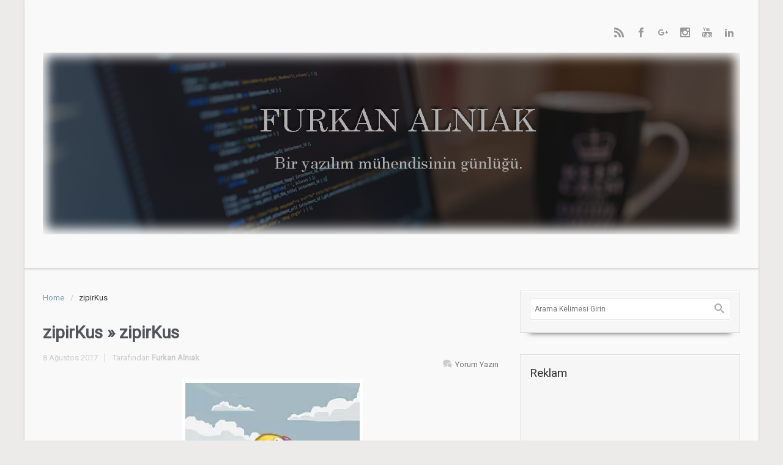

--- FILE ---
content_type: text/html; charset=utf-8
request_url: https://www.google.com/recaptcha/api2/anchor?ar=1&k=6LcAmyMUAAAAAA01-GuHsvXN0h2Opmr29Ldf64sU&co=aHR0cHM6Ly9mdXJrYW5hbG5pYWsuY29tOjQ0Mw..&hl=en&v=PoyoqOPhxBO7pBk68S4YbpHZ&theme=light&size=normal&anchor-ms=20000&execute-ms=30000&cb=975abaqetqya
body_size: 49238
content:
<!DOCTYPE HTML><html dir="ltr" lang="en"><head><meta http-equiv="Content-Type" content="text/html; charset=UTF-8">
<meta http-equiv="X-UA-Compatible" content="IE=edge">
<title>reCAPTCHA</title>
<style type="text/css">
/* cyrillic-ext */
@font-face {
  font-family: 'Roboto';
  font-style: normal;
  font-weight: 400;
  font-stretch: 100%;
  src: url(//fonts.gstatic.com/s/roboto/v48/KFO7CnqEu92Fr1ME7kSn66aGLdTylUAMa3GUBHMdazTgWw.woff2) format('woff2');
  unicode-range: U+0460-052F, U+1C80-1C8A, U+20B4, U+2DE0-2DFF, U+A640-A69F, U+FE2E-FE2F;
}
/* cyrillic */
@font-face {
  font-family: 'Roboto';
  font-style: normal;
  font-weight: 400;
  font-stretch: 100%;
  src: url(//fonts.gstatic.com/s/roboto/v48/KFO7CnqEu92Fr1ME7kSn66aGLdTylUAMa3iUBHMdazTgWw.woff2) format('woff2');
  unicode-range: U+0301, U+0400-045F, U+0490-0491, U+04B0-04B1, U+2116;
}
/* greek-ext */
@font-face {
  font-family: 'Roboto';
  font-style: normal;
  font-weight: 400;
  font-stretch: 100%;
  src: url(//fonts.gstatic.com/s/roboto/v48/KFO7CnqEu92Fr1ME7kSn66aGLdTylUAMa3CUBHMdazTgWw.woff2) format('woff2');
  unicode-range: U+1F00-1FFF;
}
/* greek */
@font-face {
  font-family: 'Roboto';
  font-style: normal;
  font-weight: 400;
  font-stretch: 100%;
  src: url(//fonts.gstatic.com/s/roboto/v48/KFO7CnqEu92Fr1ME7kSn66aGLdTylUAMa3-UBHMdazTgWw.woff2) format('woff2');
  unicode-range: U+0370-0377, U+037A-037F, U+0384-038A, U+038C, U+038E-03A1, U+03A3-03FF;
}
/* math */
@font-face {
  font-family: 'Roboto';
  font-style: normal;
  font-weight: 400;
  font-stretch: 100%;
  src: url(//fonts.gstatic.com/s/roboto/v48/KFO7CnqEu92Fr1ME7kSn66aGLdTylUAMawCUBHMdazTgWw.woff2) format('woff2');
  unicode-range: U+0302-0303, U+0305, U+0307-0308, U+0310, U+0312, U+0315, U+031A, U+0326-0327, U+032C, U+032F-0330, U+0332-0333, U+0338, U+033A, U+0346, U+034D, U+0391-03A1, U+03A3-03A9, U+03B1-03C9, U+03D1, U+03D5-03D6, U+03F0-03F1, U+03F4-03F5, U+2016-2017, U+2034-2038, U+203C, U+2040, U+2043, U+2047, U+2050, U+2057, U+205F, U+2070-2071, U+2074-208E, U+2090-209C, U+20D0-20DC, U+20E1, U+20E5-20EF, U+2100-2112, U+2114-2115, U+2117-2121, U+2123-214F, U+2190, U+2192, U+2194-21AE, U+21B0-21E5, U+21F1-21F2, U+21F4-2211, U+2213-2214, U+2216-22FF, U+2308-230B, U+2310, U+2319, U+231C-2321, U+2336-237A, U+237C, U+2395, U+239B-23B7, U+23D0, U+23DC-23E1, U+2474-2475, U+25AF, U+25B3, U+25B7, U+25BD, U+25C1, U+25CA, U+25CC, U+25FB, U+266D-266F, U+27C0-27FF, U+2900-2AFF, U+2B0E-2B11, U+2B30-2B4C, U+2BFE, U+3030, U+FF5B, U+FF5D, U+1D400-1D7FF, U+1EE00-1EEFF;
}
/* symbols */
@font-face {
  font-family: 'Roboto';
  font-style: normal;
  font-weight: 400;
  font-stretch: 100%;
  src: url(//fonts.gstatic.com/s/roboto/v48/KFO7CnqEu92Fr1ME7kSn66aGLdTylUAMaxKUBHMdazTgWw.woff2) format('woff2');
  unicode-range: U+0001-000C, U+000E-001F, U+007F-009F, U+20DD-20E0, U+20E2-20E4, U+2150-218F, U+2190, U+2192, U+2194-2199, U+21AF, U+21E6-21F0, U+21F3, U+2218-2219, U+2299, U+22C4-22C6, U+2300-243F, U+2440-244A, U+2460-24FF, U+25A0-27BF, U+2800-28FF, U+2921-2922, U+2981, U+29BF, U+29EB, U+2B00-2BFF, U+4DC0-4DFF, U+FFF9-FFFB, U+10140-1018E, U+10190-1019C, U+101A0, U+101D0-101FD, U+102E0-102FB, U+10E60-10E7E, U+1D2C0-1D2D3, U+1D2E0-1D37F, U+1F000-1F0FF, U+1F100-1F1AD, U+1F1E6-1F1FF, U+1F30D-1F30F, U+1F315, U+1F31C, U+1F31E, U+1F320-1F32C, U+1F336, U+1F378, U+1F37D, U+1F382, U+1F393-1F39F, U+1F3A7-1F3A8, U+1F3AC-1F3AF, U+1F3C2, U+1F3C4-1F3C6, U+1F3CA-1F3CE, U+1F3D4-1F3E0, U+1F3ED, U+1F3F1-1F3F3, U+1F3F5-1F3F7, U+1F408, U+1F415, U+1F41F, U+1F426, U+1F43F, U+1F441-1F442, U+1F444, U+1F446-1F449, U+1F44C-1F44E, U+1F453, U+1F46A, U+1F47D, U+1F4A3, U+1F4B0, U+1F4B3, U+1F4B9, U+1F4BB, U+1F4BF, U+1F4C8-1F4CB, U+1F4D6, U+1F4DA, U+1F4DF, U+1F4E3-1F4E6, U+1F4EA-1F4ED, U+1F4F7, U+1F4F9-1F4FB, U+1F4FD-1F4FE, U+1F503, U+1F507-1F50B, U+1F50D, U+1F512-1F513, U+1F53E-1F54A, U+1F54F-1F5FA, U+1F610, U+1F650-1F67F, U+1F687, U+1F68D, U+1F691, U+1F694, U+1F698, U+1F6AD, U+1F6B2, U+1F6B9-1F6BA, U+1F6BC, U+1F6C6-1F6CF, U+1F6D3-1F6D7, U+1F6E0-1F6EA, U+1F6F0-1F6F3, U+1F6F7-1F6FC, U+1F700-1F7FF, U+1F800-1F80B, U+1F810-1F847, U+1F850-1F859, U+1F860-1F887, U+1F890-1F8AD, U+1F8B0-1F8BB, U+1F8C0-1F8C1, U+1F900-1F90B, U+1F93B, U+1F946, U+1F984, U+1F996, U+1F9E9, U+1FA00-1FA6F, U+1FA70-1FA7C, U+1FA80-1FA89, U+1FA8F-1FAC6, U+1FACE-1FADC, U+1FADF-1FAE9, U+1FAF0-1FAF8, U+1FB00-1FBFF;
}
/* vietnamese */
@font-face {
  font-family: 'Roboto';
  font-style: normal;
  font-weight: 400;
  font-stretch: 100%;
  src: url(//fonts.gstatic.com/s/roboto/v48/KFO7CnqEu92Fr1ME7kSn66aGLdTylUAMa3OUBHMdazTgWw.woff2) format('woff2');
  unicode-range: U+0102-0103, U+0110-0111, U+0128-0129, U+0168-0169, U+01A0-01A1, U+01AF-01B0, U+0300-0301, U+0303-0304, U+0308-0309, U+0323, U+0329, U+1EA0-1EF9, U+20AB;
}
/* latin-ext */
@font-face {
  font-family: 'Roboto';
  font-style: normal;
  font-weight: 400;
  font-stretch: 100%;
  src: url(//fonts.gstatic.com/s/roboto/v48/KFO7CnqEu92Fr1ME7kSn66aGLdTylUAMa3KUBHMdazTgWw.woff2) format('woff2');
  unicode-range: U+0100-02BA, U+02BD-02C5, U+02C7-02CC, U+02CE-02D7, U+02DD-02FF, U+0304, U+0308, U+0329, U+1D00-1DBF, U+1E00-1E9F, U+1EF2-1EFF, U+2020, U+20A0-20AB, U+20AD-20C0, U+2113, U+2C60-2C7F, U+A720-A7FF;
}
/* latin */
@font-face {
  font-family: 'Roboto';
  font-style: normal;
  font-weight: 400;
  font-stretch: 100%;
  src: url(//fonts.gstatic.com/s/roboto/v48/KFO7CnqEu92Fr1ME7kSn66aGLdTylUAMa3yUBHMdazQ.woff2) format('woff2');
  unicode-range: U+0000-00FF, U+0131, U+0152-0153, U+02BB-02BC, U+02C6, U+02DA, U+02DC, U+0304, U+0308, U+0329, U+2000-206F, U+20AC, U+2122, U+2191, U+2193, U+2212, U+2215, U+FEFF, U+FFFD;
}
/* cyrillic-ext */
@font-face {
  font-family: 'Roboto';
  font-style: normal;
  font-weight: 500;
  font-stretch: 100%;
  src: url(//fonts.gstatic.com/s/roboto/v48/KFO7CnqEu92Fr1ME7kSn66aGLdTylUAMa3GUBHMdazTgWw.woff2) format('woff2');
  unicode-range: U+0460-052F, U+1C80-1C8A, U+20B4, U+2DE0-2DFF, U+A640-A69F, U+FE2E-FE2F;
}
/* cyrillic */
@font-face {
  font-family: 'Roboto';
  font-style: normal;
  font-weight: 500;
  font-stretch: 100%;
  src: url(//fonts.gstatic.com/s/roboto/v48/KFO7CnqEu92Fr1ME7kSn66aGLdTylUAMa3iUBHMdazTgWw.woff2) format('woff2');
  unicode-range: U+0301, U+0400-045F, U+0490-0491, U+04B0-04B1, U+2116;
}
/* greek-ext */
@font-face {
  font-family: 'Roboto';
  font-style: normal;
  font-weight: 500;
  font-stretch: 100%;
  src: url(//fonts.gstatic.com/s/roboto/v48/KFO7CnqEu92Fr1ME7kSn66aGLdTylUAMa3CUBHMdazTgWw.woff2) format('woff2');
  unicode-range: U+1F00-1FFF;
}
/* greek */
@font-face {
  font-family: 'Roboto';
  font-style: normal;
  font-weight: 500;
  font-stretch: 100%;
  src: url(//fonts.gstatic.com/s/roboto/v48/KFO7CnqEu92Fr1ME7kSn66aGLdTylUAMa3-UBHMdazTgWw.woff2) format('woff2');
  unicode-range: U+0370-0377, U+037A-037F, U+0384-038A, U+038C, U+038E-03A1, U+03A3-03FF;
}
/* math */
@font-face {
  font-family: 'Roboto';
  font-style: normal;
  font-weight: 500;
  font-stretch: 100%;
  src: url(//fonts.gstatic.com/s/roboto/v48/KFO7CnqEu92Fr1ME7kSn66aGLdTylUAMawCUBHMdazTgWw.woff2) format('woff2');
  unicode-range: U+0302-0303, U+0305, U+0307-0308, U+0310, U+0312, U+0315, U+031A, U+0326-0327, U+032C, U+032F-0330, U+0332-0333, U+0338, U+033A, U+0346, U+034D, U+0391-03A1, U+03A3-03A9, U+03B1-03C9, U+03D1, U+03D5-03D6, U+03F0-03F1, U+03F4-03F5, U+2016-2017, U+2034-2038, U+203C, U+2040, U+2043, U+2047, U+2050, U+2057, U+205F, U+2070-2071, U+2074-208E, U+2090-209C, U+20D0-20DC, U+20E1, U+20E5-20EF, U+2100-2112, U+2114-2115, U+2117-2121, U+2123-214F, U+2190, U+2192, U+2194-21AE, U+21B0-21E5, U+21F1-21F2, U+21F4-2211, U+2213-2214, U+2216-22FF, U+2308-230B, U+2310, U+2319, U+231C-2321, U+2336-237A, U+237C, U+2395, U+239B-23B7, U+23D0, U+23DC-23E1, U+2474-2475, U+25AF, U+25B3, U+25B7, U+25BD, U+25C1, U+25CA, U+25CC, U+25FB, U+266D-266F, U+27C0-27FF, U+2900-2AFF, U+2B0E-2B11, U+2B30-2B4C, U+2BFE, U+3030, U+FF5B, U+FF5D, U+1D400-1D7FF, U+1EE00-1EEFF;
}
/* symbols */
@font-face {
  font-family: 'Roboto';
  font-style: normal;
  font-weight: 500;
  font-stretch: 100%;
  src: url(//fonts.gstatic.com/s/roboto/v48/KFO7CnqEu92Fr1ME7kSn66aGLdTylUAMaxKUBHMdazTgWw.woff2) format('woff2');
  unicode-range: U+0001-000C, U+000E-001F, U+007F-009F, U+20DD-20E0, U+20E2-20E4, U+2150-218F, U+2190, U+2192, U+2194-2199, U+21AF, U+21E6-21F0, U+21F3, U+2218-2219, U+2299, U+22C4-22C6, U+2300-243F, U+2440-244A, U+2460-24FF, U+25A0-27BF, U+2800-28FF, U+2921-2922, U+2981, U+29BF, U+29EB, U+2B00-2BFF, U+4DC0-4DFF, U+FFF9-FFFB, U+10140-1018E, U+10190-1019C, U+101A0, U+101D0-101FD, U+102E0-102FB, U+10E60-10E7E, U+1D2C0-1D2D3, U+1D2E0-1D37F, U+1F000-1F0FF, U+1F100-1F1AD, U+1F1E6-1F1FF, U+1F30D-1F30F, U+1F315, U+1F31C, U+1F31E, U+1F320-1F32C, U+1F336, U+1F378, U+1F37D, U+1F382, U+1F393-1F39F, U+1F3A7-1F3A8, U+1F3AC-1F3AF, U+1F3C2, U+1F3C4-1F3C6, U+1F3CA-1F3CE, U+1F3D4-1F3E0, U+1F3ED, U+1F3F1-1F3F3, U+1F3F5-1F3F7, U+1F408, U+1F415, U+1F41F, U+1F426, U+1F43F, U+1F441-1F442, U+1F444, U+1F446-1F449, U+1F44C-1F44E, U+1F453, U+1F46A, U+1F47D, U+1F4A3, U+1F4B0, U+1F4B3, U+1F4B9, U+1F4BB, U+1F4BF, U+1F4C8-1F4CB, U+1F4D6, U+1F4DA, U+1F4DF, U+1F4E3-1F4E6, U+1F4EA-1F4ED, U+1F4F7, U+1F4F9-1F4FB, U+1F4FD-1F4FE, U+1F503, U+1F507-1F50B, U+1F50D, U+1F512-1F513, U+1F53E-1F54A, U+1F54F-1F5FA, U+1F610, U+1F650-1F67F, U+1F687, U+1F68D, U+1F691, U+1F694, U+1F698, U+1F6AD, U+1F6B2, U+1F6B9-1F6BA, U+1F6BC, U+1F6C6-1F6CF, U+1F6D3-1F6D7, U+1F6E0-1F6EA, U+1F6F0-1F6F3, U+1F6F7-1F6FC, U+1F700-1F7FF, U+1F800-1F80B, U+1F810-1F847, U+1F850-1F859, U+1F860-1F887, U+1F890-1F8AD, U+1F8B0-1F8BB, U+1F8C0-1F8C1, U+1F900-1F90B, U+1F93B, U+1F946, U+1F984, U+1F996, U+1F9E9, U+1FA00-1FA6F, U+1FA70-1FA7C, U+1FA80-1FA89, U+1FA8F-1FAC6, U+1FACE-1FADC, U+1FADF-1FAE9, U+1FAF0-1FAF8, U+1FB00-1FBFF;
}
/* vietnamese */
@font-face {
  font-family: 'Roboto';
  font-style: normal;
  font-weight: 500;
  font-stretch: 100%;
  src: url(//fonts.gstatic.com/s/roboto/v48/KFO7CnqEu92Fr1ME7kSn66aGLdTylUAMa3OUBHMdazTgWw.woff2) format('woff2');
  unicode-range: U+0102-0103, U+0110-0111, U+0128-0129, U+0168-0169, U+01A0-01A1, U+01AF-01B0, U+0300-0301, U+0303-0304, U+0308-0309, U+0323, U+0329, U+1EA0-1EF9, U+20AB;
}
/* latin-ext */
@font-face {
  font-family: 'Roboto';
  font-style: normal;
  font-weight: 500;
  font-stretch: 100%;
  src: url(//fonts.gstatic.com/s/roboto/v48/KFO7CnqEu92Fr1ME7kSn66aGLdTylUAMa3KUBHMdazTgWw.woff2) format('woff2');
  unicode-range: U+0100-02BA, U+02BD-02C5, U+02C7-02CC, U+02CE-02D7, U+02DD-02FF, U+0304, U+0308, U+0329, U+1D00-1DBF, U+1E00-1E9F, U+1EF2-1EFF, U+2020, U+20A0-20AB, U+20AD-20C0, U+2113, U+2C60-2C7F, U+A720-A7FF;
}
/* latin */
@font-face {
  font-family: 'Roboto';
  font-style: normal;
  font-weight: 500;
  font-stretch: 100%;
  src: url(//fonts.gstatic.com/s/roboto/v48/KFO7CnqEu92Fr1ME7kSn66aGLdTylUAMa3yUBHMdazQ.woff2) format('woff2');
  unicode-range: U+0000-00FF, U+0131, U+0152-0153, U+02BB-02BC, U+02C6, U+02DA, U+02DC, U+0304, U+0308, U+0329, U+2000-206F, U+20AC, U+2122, U+2191, U+2193, U+2212, U+2215, U+FEFF, U+FFFD;
}
/* cyrillic-ext */
@font-face {
  font-family: 'Roboto';
  font-style: normal;
  font-weight: 900;
  font-stretch: 100%;
  src: url(//fonts.gstatic.com/s/roboto/v48/KFO7CnqEu92Fr1ME7kSn66aGLdTylUAMa3GUBHMdazTgWw.woff2) format('woff2');
  unicode-range: U+0460-052F, U+1C80-1C8A, U+20B4, U+2DE0-2DFF, U+A640-A69F, U+FE2E-FE2F;
}
/* cyrillic */
@font-face {
  font-family: 'Roboto';
  font-style: normal;
  font-weight: 900;
  font-stretch: 100%;
  src: url(//fonts.gstatic.com/s/roboto/v48/KFO7CnqEu92Fr1ME7kSn66aGLdTylUAMa3iUBHMdazTgWw.woff2) format('woff2');
  unicode-range: U+0301, U+0400-045F, U+0490-0491, U+04B0-04B1, U+2116;
}
/* greek-ext */
@font-face {
  font-family: 'Roboto';
  font-style: normal;
  font-weight: 900;
  font-stretch: 100%;
  src: url(//fonts.gstatic.com/s/roboto/v48/KFO7CnqEu92Fr1ME7kSn66aGLdTylUAMa3CUBHMdazTgWw.woff2) format('woff2');
  unicode-range: U+1F00-1FFF;
}
/* greek */
@font-face {
  font-family: 'Roboto';
  font-style: normal;
  font-weight: 900;
  font-stretch: 100%;
  src: url(//fonts.gstatic.com/s/roboto/v48/KFO7CnqEu92Fr1ME7kSn66aGLdTylUAMa3-UBHMdazTgWw.woff2) format('woff2');
  unicode-range: U+0370-0377, U+037A-037F, U+0384-038A, U+038C, U+038E-03A1, U+03A3-03FF;
}
/* math */
@font-face {
  font-family: 'Roboto';
  font-style: normal;
  font-weight: 900;
  font-stretch: 100%;
  src: url(//fonts.gstatic.com/s/roboto/v48/KFO7CnqEu92Fr1ME7kSn66aGLdTylUAMawCUBHMdazTgWw.woff2) format('woff2');
  unicode-range: U+0302-0303, U+0305, U+0307-0308, U+0310, U+0312, U+0315, U+031A, U+0326-0327, U+032C, U+032F-0330, U+0332-0333, U+0338, U+033A, U+0346, U+034D, U+0391-03A1, U+03A3-03A9, U+03B1-03C9, U+03D1, U+03D5-03D6, U+03F0-03F1, U+03F4-03F5, U+2016-2017, U+2034-2038, U+203C, U+2040, U+2043, U+2047, U+2050, U+2057, U+205F, U+2070-2071, U+2074-208E, U+2090-209C, U+20D0-20DC, U+20E1, U+20E5-20EF, U+2100-2112, U+2114-2115, U+2117-2121, U+2123-214F, U+2190, U+2192, U+2194-21AE, U+21B0-21E5, U+21F1-21F2, U+21F4-2211, U+2213-2214, U+2216-22FF, U+2308-230B, U+2310, U+2319, U+231C-2321, U+2336-237A, U+237C, U+2395, U+239B-23B7, U+23D0, U+23DC-23E1, U+2474-2475, U+25AF, U+25B3, U+25B7, U+25BD, U+25C1, U+25CA, U+25CC, U+25FB, U+266D-266F, U+27C0-27FF, U+2900-2AFF, U+2B0E-2B11, U+2B30-2B4C, U+2BFE, U+3030, U+FF5B, U+FF5D, U+1D400-1D7FF, U+1EE00-1EEFF;
}
/* symbols */
@font-face {
  font-family: 'Roboto';
  font-style: normal;
  font-weight: 900;
  font-stretch: 100%;
  src: url(//fonts.gstatic.com/s/roboto/v48/KFO7CnqEu92Fr1ME7kSn66aGLdTylUAMaxKUBHMdazTgWw.woff2) format('woff2');
  unicode-range: U+0001-000C, U+000E-001F, U+007F-009F, U+20DD-20E0, U+20E2-20E4, U+2150-218F, U+2190, U+2192, U+2194-2199, U+21AF, U+21E6-21F0, U+21F3, U+2218-2219, U+2299, U+22C4-22C6, U+2300-243F, U+2440-244A, U+2460-24FF, U+25A0-27BF, U+2800-28FF, U+2921-2922, U+2981, U+29BF, U+29EB, U+2B00-2BFF, U+4DC0-4DFF, U+FFF9-FFFB, U+10140-1018E, U+10190-1019C, U+101A0, U+101D0-101FD, U+102E0-102FB, U+10E60-10E7E, U+1D2C0-1D2D3, U+1D2E0-1D37F, U+1F000-1F0FF, U+1F100-1F1AD, U+1F1E6-1F1FF, U+1F30D-1F30F, U+1F315, U+1F31C, U+1F31E, U+1F320-1F32C, U+1F336, U+1F378, U+1F37D, U+1F382, U+1F393-1F39F, U+1F3A7-1F3A8, U+1F3AC-1F3AF, U+1F3C2, U+1F3C4-1F3C6, U+1F3CA-1F3CE, U+1F3D4-1F3E0, U+1F3ED, U+1F3F1-1F3F3, U+1F3F5-1F3F7, U+1F408, U+1F415, U+1F41F, U+1F426, U+1F43F, U+1F441-1F442, U+1F444, U+1F446-1F449, U+1F44C-1F44E, U+1F453, U+1F46A, U+1F47D, U+1F4A3, U+1F4B0, U+1F4B3, U+1F4B9, U+1F4BB, U+1F4BF, U+1F4C8-1F4CB, U+1F4D6, U+1F4DA, U+1F4DF, U+1F4E3-1F4E6, U+1F4EA-1F4ED, U+1F4F7, U+1F4F9-1F4FB, U+1F4FD-1F4FE, U+1F503, U+1F507-1F50B, U+1F50D, U+1F512-1F513, U+1F53E-1F54A, U+1F54F-1F5FA, U+1F610, U+1F650-1F67F, U+1F687, U+1F68D, U+1F691, U+1F694, U+1F698, U+1F6AD, U+1F6B2, U+1F6B9-1F6BA, U+1F6BC, U+1F6C6-1F6CF, U+1F6D3-1F6D7, U+1F6E0-1F6EA, U+1F6F0-1F6F3, U+1F6F7-1F6FC, U+1F700-1F7FF, U+1F800-1F80B, U+1F810-1F847, U+1F850-1F859, U+1F860-1F887, U+1F890-1F8AD, U+1F8B0-1F8BB, U+1F8C0-1F8C1, U+1F900-1F90B, U+1F93B, U+1F946, U+1F984, U+1F996, U+1F9E9, U+1FA00-1FA6F, U+1FA70-1FA7C, U+1FA80-1FA89, U+1FA8F-1FAC6, U+1FACE-1FADC, U+1FADF-1FAE9, U+1FAF0-1FAF8, U+1FB00-1FBFF;
}
/* vietnamese */
@font-face {
  font-family: 'Roboto';
  font-style: normal;
  font-weight: 900;
  font-stretch: 100%;
  src: url(//fonts.gstatic.com/s/roboto/v48/KFO7CnqEu92Fr1ME7kSn66aGLdTylUAMa3OUBHMdazTgWw.woff2) format('woff2');
  unicode-range: U+0102-0103, U+0110-0111, U+0128-0129, U+0168-0169, U+01A0-01A1, U+01AF-01B0, U+0300-0301, U+0303-0304, U+0308-0309, U+0323, U+0329, U+1EA0-1EF9, U+20AB;
}
/* latin-ext */
@font-face {
  font-family: 'Roboto';
  font-style: normal;
  font-weight: 900;
  font-stretch: 100%;
  src: url(//fonts.gstatic.com/s/roboto/v48/KFO7CnqEu92Fr1ME7kSn66aGLdTylUAMa3KUBHMdazTgWw.woff2) format('woff2');
  unicode-range: U+0100-02BA, U+02BD-02C5, U+02C7-02CC, U+02CE-02D7, U+02DD-02FF, U+0304, U+0308, U+0329, U+1D00-1DBF, U+1E00-1E9F, U+1EF2-1EFF, U+2020, U+20A0-20AB, U+20AD-20C0, U+2113, U+2C60-2C7F, U+A720-A7FF;
}
/* latin */
@font-face {
  font-family: 'Roboto';
  font-style: normal;
  font-weight: 900;
  font-stretch: 100%;
  src: url(//fonts.gstatic.com/s/roboto/v48/KFO7CnqEu92Fr1ME7kSn66aGLdTylUAMa3yUBHMdazQ.woff2) format('woff2');
  unicode-range: U+0000-00FF, U+0131, U+0152-0153, U+02BB-02BC, U+02C6, U+02DA, U+02DC, U+0304, U+0308, U+0329, U+2000-206F, U+20AC, U+2122, U+2191, U+2193, U+2212, U+2215, U+FEFF, U+FFFD;
}

</style>
<link rel="stylesheet" type="text/css" href="https://www.gstatic.com/recaptcha/releases/PoyoqOPhxBO7pBk68S4YbpHZ/styles__ltr.css">
<script nonce="t5DasLDCbN7K8JmyBO9cuA" type="text/javascript">window['__recaptcha_api'] = 'https://www.google.com/recaptcha/api2/';</script>
<script type="text/javascript" src="https://www.gstatic.com/recaptcha/releases/PoyoqOPhxBO7pBk68S4YbpHZ/recaptcha__en.js" nonce="t5DasLDCbN7K8JmyBO9cuA">
      
    </script></head>
<body><div id="rc-anchor-alert" class="rc-anchor-alert"></div>
<input type="hidden" id="recaptcha-token" value="[base64]">
<script type="text/javascript" nonce="t5DasLDCbN7K8JmyBO9cuA">
      recaptcha.anchor.Main.init("[\x22ainput\x22,[\x22bgdata\x22,\x22\x22,\[base64]/[base64]/[base64]/[base64]/[base64]/[base64]/[base64]/[base64]/[base64]/[base64]\\u003d\x22,\[base64]\\u003d\x22,\x22N8KLwr0kw7Uowpk5AMKjcjkQwovDmMKxw5nCgFHDvMKCwoI6w5gzWX0KwpkvNGVPfsKBwpHDqirCpMO4DcOdwpx3wpbDnwJKwr7DmMKQwpJ6OcOITcKUwoZzw4DDrcKsGcKsFhgew4ASwr/Ch8OlM8OwwofCicKowqHCmwYKAsKGw4gnbzpnwpLCiQ3DtgHChcKnWGDCgDrCncKuICleWiQfcMKIw4ZhwrVaKBPDsU9/w5XChhlkwrDCtg/[base64]/Cs8OKAcKSRcKow5YBQ8OSw5XDt8O0w7F4csKfw4TDtRhoYcKtwqDCmnbCoMKQWU5OZ8ORJsK+w4t7IMKZwpojekAiw7sQwpc7w4/[base64]/HcKWVsOtJsO2R8ONQi1vLC90woknF8KabcKvV8OgwpvDqMOQw6EkwqnCvggyw6Mmw4XCncK+ZsKXHHwGwpjCtSISZUFyWhIww6NqdMOnw7bDsyfDlG/CkF8oIMOFO8KBw4LDksKpVhjDj8KKUlzDk8OPFMOqDj4/[base64]/[base64]/CtnpQw4oNKGoSwoRXbHHCkk/DhsKKSgRUUMOlK8O6wqkiwoPCqMKoX0BCw4XDhgh7woRHEMOtQCQIdiQPd8KVw6jDmMOUwq/[base64]/Du1MFfzFKwqttfRrCu3LDgXBwHQ9OFMKuL8KuwonCjT4IIQnDhsKzw5rDrDjDmcKow4PCjgNHw4BEPsOiThwBN8OkY8Khw6LCrRLCoG8IKnfCt8KfHWl3W1oyw4/DgcKSNcKKw65bw6MlNC5gIcKiG8K2w47Dr8OaA8KPw6hJwp3DoSPCuMOvw5rDtgM3w5s+wr/DmsKyBDEvM8OBfcKFecOdw4xzw5ccdDzChXh9S8KBwpFswq7DrQXDugTDjT3DocOlwqvCm8KjfC8KLMOGw67Do8O4w4nCgMOrMXrDilfDmcOBVcKDw4IgwrTCncOYwptZw69PWjwJw7XDjsOxA8OQw4V/wo3DkCXDkxTCvMOVw6zDosObWMKTwrw1wq7Ct8OVwqZVwrLDqADDoxDDgUwYwobCkULCihRUUMKVZMOzw7ZDw7PDs8OKdsKQI3NRWMONw4rDuMOFw5DDn8Kiw7zCrsOEAMKsShXCj0jDpsOTwrzClcOqw7zCssKlNcOvw6snWE9/C3XDjMOBG8Olwp5Qw4Qow4vDksK0w6k8wpnDq8KwfsO/w7Nrw4EWE8OTcxDCiWDCs0dlw5LCgsKCFAjCq187IUTCo8K4VMOFwpkLw6XDisOjBAF0G8OrE2dMUsOMe3LDmCJFw7zCgUJEwqXCvA7CnzA/wropwpbDl8OTwqXCrycGX8OfWcK4Sy13TRPDuDzCssO8wqPCqztDw4LDrcKZJ8K5G8Ojd8K+wpPCrk7DmMOgw4FHw7xFwrzCmB7CjQwdLsOow5TCn8KGwqcETMOfworCj8KuKR/DpzPDpQLDtHU3WmLDqcOmw5J3DG7DpVVdCXIPwqVTw5/[base64]/wqopwpfDuSvCnw3Cn0DDklM2ZQVbK8K8WzrCvcK+wrRecMOUA8KTw6fCk2fCgsKCecO3w4Exw4AjESNZw4htwokNPcOrSsOMSkd1wqfCocOmworCp8KUFMOcw5DCjcO8WsKSX1TDnCrCoR/[base64]/DoF7DpklZw7JjdMOTH1rDgsKPw6Zre8KHCVrCoi08w7rDjcOmYcKpwo5AJMO4wqZ/UcOAw7MeJ8KDG8OFOjthwqLDpz/DicOgd8KowrjCpsKqw5tgw6nClEDCucOCw7LCn1bDtsKgwpZpw6XDpE1Bw75eXVjDucK7w77CkRMIJsO8TMKKcQN6Gh/DlsKxw7PDnMK6wrILw5LDqMOUb2U9wqLCqlnDhsKmwpkmVcKKwpjDtcKJCRvDq8KiaV/Cnh0Nw7rDu2cqw79OwogGwookw5bDo8ORAsOiw61dMwg8ccKtw6BIwoRNYAFDQxfDjHXDs09cw6jDqQdDGlYUw5R3w7bDsMK+KsKMw4rCgsK0GMOYBsOlwosiw7/CulJGwq50wrNlPsOuw5fChMOhOwbChsOkwrsCHsOlwqjDlcKGCcKNw7duSQPCkEwqw4bDkiLDmcO6ZcOhFTQkw7nCiD5gwrRhGMOzOE3Ct8O6w7Yjw5bDsMOHWMKtwqwcPMKGesOBw5MOw6hkw4vCl8OnwqkZw6LCiMKtwo/Di8OdAsOnw4xQfE1PFcKvE3fDvT/Ckz/[base64]/CrljDtcOfw5JtVMKfGsKBw6nCm0p/[base64]/Dj8ONwpVwKmHCggxWwq/Dv0DDkMOiIsOydsOCdMKdBTnDrHggC8O3R8OAwrrCnXN2McKfwo9pAyHCgsOVwo7Cg8O7F1VPwqXCpEnDmis9w5R2w71swp/Cpzkpw6srwqprw5rCjsKZwpFBSDF6OEN2C2LCiVfCs8OUw7BBw7FjMMOswoZMbTh+w78Kw4HDkcKzwoN7HmDDgsKjAcOfZsKtw6DChMOuM27DgxgDKcK1YMO7wozChD0AdjkCM8OWQ8K/L8KYwpwswo/CjsKKIwjCgMKMw4FtwowQw77CqGRLw709YFgBw4zCuB4aG0hYw7nDnXNKQFnDrMOQcTTDvMOTwp8Qw51rf8O4RTNbQsOwGAltw48lwp9zw7zCksOZwpMuNnp1wqFmaMODwp/Cg2hRVQNuwrM+IU/CnMOOwq5vwqw8wq/DvMKRw7gywoxmwqnDqsOQw7vCnxbDu8O6SHJzCHE2w5VowoZxZcOhw4/[base64]/wogcUcOmw6bCicKHZENbScKMw6cXwpwjaMOpw7o6w4wSdcOOw5kfwq87EMOJwoMHw4LDlATDsEXCpMKHw4MDw6rDgSfCiUwrZ8Kcw4lCwrvClMK1w57CuEPDg8K5w4R7SDnDjcOEw6bCp37DiMOgw6nDvkLClsOzRcOvSXIdMWbDvD/CnMKwc8KjGsKQY09oEgtBw544w5HCncKOP8OFJsKsw4oiVw5PwqtlcmLDqkcEc17DtGbCjMKvwrnCtsOZw5d/d0DDucKhw4fDlUsxwrQ2NMKIwqTDmDXCiHtQGMOcw6MpGVswNMO5LsKVIiPDlRfCiDI0w5LCpFAjw5LDsSZYw4DDhjYpTgQVEXjDncKkJEx/UsKrIwEYwqkLJBY7G0pFMSY+w5PDsMO6woLDhX3CollHwqVmw5DCrV7DosOOw7wbXygsBcOhwoHDoEVtw5fCpcKpEGHDh8OHG8OMwos+wpLDhEonUCkCIUPCi2wrDcO1wqMsw6Z6wqB2wqrCrsOnw6l2Sn0xA8Ksw6JVa8KZf8ODUz3Dlh9bw4vCm3/CmcKFdm/CosK6woDChEocwpPChsKbcsO7wqPDoFYDOlbCjcOUwrjDoMK8Hg4KOjprMMKawpDCgMO7w57ChV/DrBvDh8Kbw4nDi3tnWcK0YsO5bw90VcOhw7pmwp0Tf1rDvsOaaAFUM8KLwqXCkR5Cw45bCmMfGVHClEzCpsK/w67Di8OKARXDosKpw4/[base64]/CnMKmOsKpw5HDr1lcw4dew65KOMKtDMOGwpA5RsOnwoQZwrRCXsKXw4t7RBPDvcOAwpoYw7cUecKVEMO8wp/[base64]/[base64]/DjFTDq8O/[base64]/[base64]/[base64]/DhcKSFcKeJcO3wrMyw4Jkw7VswpXCuW3CqgUQQsKtwoNlwrY1JVJIwo4zw7bDksKgwrbCgElOZMOfw5/[base64]/wp/DsV3DjRhgwoTDkx/Co8KZw7LDpDEyQmELGsOEwqcQE8KEwonCr8KqwoTDo0ciw4wsbV1tHcOow5XCrVIsfcKkw6HDkF1mP2fCny03V8O5FMKiExHDn8OCasKwwo9Ew4fDuBvDsCcHEARdK1fDt8OaCk7DqMO8X8OMG1tWaMKEw45/HcKNw4NbwqDCuxHCo8OCWknDhEHDk1zDnMO1w6ltWcKhwpnDncOiA8OAw6/[base64]/Ck8OLw5A+w4w5LTPCtXoHbsKNw7XCvUDDgMOAM8OSVcKOw5taw6XDng3DsAheUMKEasOpKXlaMsKyV8O4wr0FHsOlXGDDqsKww5fCvsK+NmnCpG0qTMKnDXXDjMOBw6sAw7VFAQIeS8KYeMK3w6vCg8Olw7XDl8OYw6nCiGTDh8KXw5J8RxfCvE/CtcK5UcOEw4jDk3JKw4nDnjUtwpLDjlPDoiF9QsKnwq4ow7Jbw7/CqsOswpDCnVxkYwbDjcO8QmloZsKJw4tiFEnCusOxwr/[base64]/CuCzDjn9owo5xWxorwrUJwqE+bHbDrGNFdcOcw7YPw6vCuMK1EsOwPsK/w4DDrMKbfjEsw7fDvsOww412wpTCkH3CnsOTwo1FwpNNw6jDr8OUwq1iTR/Cvwskwrk7wqrDt8OFwp5KOHVvwpREw5rDnCLCh8OKw4ciwoJUwpYNZcOLwr7Cg1VvwoNgEUsow6zDr33CkA5qw4M/[base64]/w7TDl8OXD8KidsKnXUVANBbDiMOvHjzCn8KTw4/[base64]/[base64]/Cq8K/NjPCvcOMbsOKPHPDtDvDn19Sw7tuw5x1wq/DkUjDssK+HFjDqsOwAmPDhy7Dn2EKw43DpC9jwpoiw7PCuh4uwrIcQsKTKMK0wp/DnAcKw57CuMOlfcKlwrprw61lwprDoDRQDlPCqjHCtsKPw67DknnDkH5rcVkNAcOywoJswo3DvMKWwrTDvnLDvwkQw4oWd8KlwpnCm8Kqw47CnScfwrRiHcKBwoHCosOhSF4+wqMtKcO0XcK7w7E9VD/DgkhJw7TCmcK1J3sUVVbCkMKRVcOSwrnDkcKnFcK0w6sPGcOFVDfCqFrDk8KyCsK1woDCscKOwqE1ZwEnwrtYezLDvMOTw4FVPCPDgCrDr8K4wolBSxc4w4bCpAp+woA6eAfDqcOjw77CtH1kw5hlwqTCgjnDhQBgw4/DljHDnsOHw78bTMKSwoLDhGbCrlDDiMK5wrYSem0mw7lbwoEoc8OHJ8OZwrnCmRjCrj/CosKZVgpwdsKXwobCj8OUwpvDr8KICjMqRi/DrQfDsMK6X1M3Z8KzW8Obw5LDmMOyFMKQw6Qrb8KJwod/OcKUw4rDo1dQw6nDnMKkUcOXw4M6wq5Qw7fCl8OfbMKMwoxdwo3Dn8OVBw/[base64]/ejx4VcOVw4FHZmHCkmrCuQkhwq3Dt8Oqwrwyw7XDhRR1w4fCrMO8UsOwCj89eX4Sw5/DnT/Dp3FXcxHDtsOkScOMw5ksw49SDMK/wr/[base64]/wqfCl8KdKMK7w4nCo0tPwoVWw5pEdAxpwr/DlMKXwrDDuCrCtcO5I8K9w5w/[base64]/DosOEO8KPwpHDqSfDtsKlw7bDjFhRa8KZCMKkw4fDgxTDjsKkY8K7w5TCj8KmKkhfwo3Cr3bDshXDq1dpRsOTWV5fHMKEw7LCi8KnQ0bCig7DuibCrsKiw5t/wo54U8OSw6vCosKVwqx4wqVPKcKWClY/woEVWH7Cm8OIfsOtw7nCukAEQQ3Dgk/CtMK2w6/CvsOLwozDuQo7w7jDrWTClMOmw5pPwqDDqy9iTsOFPMKQw6XChMODCArDtkdmw5HCn8O0wplzw7rDoE/ClMKgcyE2LC8kKxA4fsOlw6bDtlEJYMOdw6BtG8Oef2DCl8OqwrjDmsOzwo5OPmwEFik5UQo3c8Oww40wDATCi8OdK8OFw6QLIW7DmhbCsHzCm8KwwoXCh1lgeVMHw558KDXDnVtMwoYkKsK1w6jDnhXCq8O9w7RtwovCucKxVcKUSmPCt8OXw5/DrcOVVMOPw53Cn8O5w78Ow6oewqUywprCn8OawooqwpXDlcOYw4jClAwZHsOyeMKjclXDtjQKw6nCuCcbw4LDtnRmwrM3wrvCqF3Dijt/BcKYw6lPNMObXcK5FsOSw68fw5XCsBbCgsOdOWIHPCTDp37CrRtKwqRIScOyEWV7a8Ktwo7ChHx+wqNowrfCvDBOw73CrHY+VCbCscOXwqkBW8Opw6DChMOxwrdXdg/[base64]/ClA03E8K/[base64]/woLDoD7Du8OUesOsw489Gjd3CxXDiBN+wrvDgsO2NTfDssKLEAleH8OZw6TDpsKAwq3CgAzCjcOOLhXCqMK8w4EawoPCoBPCuMOuDcO4wowaIWoEwq3CthEMQyHDlB4dYAIawrsswrbDh8O3w6QaGToHKB8IwrvDr3nDs0saNMKbDgXDi8OVMRbDuD/[base64]/Ct1Ycw4xAwo/DmMOWwpnDhMOgIwBswpQDW8KrZVYiOgbCjXwcRSBowrgfTUZJf25wfFlUDwwXw7cEVX/CtMOGdsObwr/DmSLDl8OWPcOWUl95wqjDn8K1XjkqwqJ0S8Kiw7bCpiPDucKbKAHCicKLwqDDo8O9w5w4wr/[base64]/[base64]/[base64]/DqQo5w7MyCsK5QsOnM8KBwqY2w4/Dt3YIw500w6Rdw6sxwq0dUcOnYAJewot/w71fVSnCgsOMw4/[base64]/[base64]/w4Vlw6psV087aMO/wqfCocKRwrh9w7rCtcKTJiXCj8K5wpdIwpLDj2/Ch8OKOSPCmcO1w59Mw7kQwrrCgsKqw4U5w7/[base64]/wr1kwoDCuybChMKCQBsOwolHwrvDv8KJw7LClMOtwrBwwo3DusKDw5XDvcKJwrTDoz/CuH5IFQc8wrLDvsOOw7IDfQATWivDhS0DPcKiw5gyw6nChcKtw4HDnMOWw6Eww4gHK8ObwoEfw4hBJcObwpzCn1rCusOdw5PDscO5O8KjScO7wpZsIcOPecOpX3zCgcKhwrfCvDbCs8KzwooXwrHCg8OEwq3CmU9ewq/DqcOGHMOWZsOwecOYHMO1w5JXwpvCp8Odw4/CvMOzw7LDg8OxSsKWw6AhwpJSA8KIwro/wq3CkzdfQE5VwqBTwrtXHwZ1HMO6wrPCpcKYw57CggbDgAQhCsOYfsOcUcOtw6jCiMOEcU3DgWtzFTPDvsK8dcKgfGsvV8KsAnTDicKDDcKUwqXDscOJG8Ktw5XCo0LDoTDCqmvCkMOPw6/DtMKOImU8KWwINxDCmcO4w5fChcKmwoTDu8O/bsK2SjdNJV1owoorW8OlK1nDg8Kdwponw6PCnUY5wqXDuMK1wrHCoCvDksKhw4PDtcOzwrFSwog/FMKRw4nCjMKZI8OKHsOPwp/CpMOSO1XCnhLDuBnCvsOOw7xcBVxiBsOowqAGD8Klwq/DlcOKMw/DpcO5eMOjwobCqMK6YsKgBzYhewbCqsOnTcKLf0Jbw7XCqjxdFMKrDAdqwpvDgMKWaV/[base64]/QsKtGk7DkU0nwoo0C2DDgQ/[base64]/Dlh0Tw4HDs0EoLcOFe8K9PMKmeMOrWjRWV8Ohw7XDj8O/[base64]/CkMO5w4XCoREkw5fDlsKTeHXDuVnDl8K5w4F6wpl4MMKJwo9BecO9JQbCh8KjR0vCsW3CmRBHdsOdMknDlA3DszTCi1/ChnnClnwgTMKWVcOEwo3DncKIwq7Dgh3Dp1DCok3DhcKTw6wrCT7DhxfCgxPCo8KsGcOxw6V/wrYbXcKHLjFLw4Z+fmJIw6nCqsO8GsKqLCHDvi/Ci8OSwqzCtzRNw4TDgE7DrHYRNjLDmFF/[base64]/SFrCoMOCwo/DjsKnwogzSh0Ow7tMwpDDjcO5w7UIwo0Xwo/[base64]/CtHXCo8K6VMOyI8K4wpTCr8Ojw6XCl8Kxw7fDlMKVwppDPg8bwoTCjH3CqWBjLcKJcMKdwrrCiMOaw6cwwp/CkcKtw6ceVitjVQpBwr9Rwp/DvMOoSsKxMijCu8KKwp/DrcOlI8O0XsOdAsKNesKgRS7DvxrCvVPDkEzDgsOKDRPDrnLDq8Khw5MOwrbDkwFSwo/Ds8OhS8KuTHtXeH01w6pObcKew7rDpyZuL8K3w4M1w7ApTnnCi3AcfXoxQxDCpncUfzLDmnPDlVJqwpzDiFNFwovCqMKYDiZSwofCiMKlw7pcw6d7w6FXUcO5wqTCiyLDmELCpX5Gw4jDtGHDisO/wqUwwr8XbsKswq3DlsOrwpV2w4spwoXDhBnCshtRAh3DgMOUw7nCsMKBN8OKw4/[base64]/DiX7DgXrDtlTCkcK0w4tyw4A4GAA/HsKUwoXCny3CuMOewqvCkSUUPUBEDxjDuVJww7rDijVswr9ZNVbCpMKUw6DDh8OOC2fCui/Cj8KTVMOcG2UmworCucOPwp/[base64]/[base64]/CilgIw5PDnsOQwpcBwoNkW8Oaw7Vcw4sjwoQYQsKxw4nDisKMKsOQEU3CpjR6wrXCugLDgcKTw7YbPMKMw73CuSEXAx7DhTh9H2jDrmIvw7vCgMOHw65LbC0YLsOswp3Di8OoRsKrw4x2wqEvJcOcwr4NUsKYBkJ/ATRCwpfCl8OJw7LCtsKjG0EkwqECDcKcMCjDll3Co8Kqw40MISJnwqZow6QqHMOZGcK+w75+QS9udRDDl8OPaMOlJcK1FsOHw5UGwo8zw5zCvMKnw74/C0jCscKCwo8mI3PCucODw5LCkcOTw45iwqNldn3DiSzDtBHCpcOYw63CgiNXWMKVw5HDkkJ7cCzCgyVyw7w4CcKKbwVRdFbCtWhGw4sewrrDgDPDtlAjwotaI0nCs2PCj8ORwrhbanzCkMKxwqvCvsOKw6Y6WcOZZTDDjcOwHgBhw5gUUxdqSsOBDsKvFGfDkhc/[base64]/wrMKSsKdMsOAw4fCp2gRwpVFwprCnUDCmjHDrsOiawLCiHnCrmxUwrkCcxTDocKXwrgtEMO6w53DlUfCtlXCikVxU8O0S8Oib8OrBiEqNXRPwqYZwqPDqgIOIsOSwqjDpcKSwrE4b8OjLsKiw68Lwo0cCcKIwqzDm1TDnjTCtsO/WyrCt8OXOcOmwrfCpE4bHCvDkn7DocO+w6UiZcO3K8Kcw6xNw55/dVLCusO/OsKhHQFWw5jDp15ew5h1UmfCmC9/w7lfwph7w4BWEjvCmAjCtMO1w7rCssKdw4XCqFrCq8Krwoplw79Uw4wNUcOgZMOCTcK8bXLCtMOCwo3DvC/CkcO4wox1w4DDtXbDp8KIwrLDg8OBwoTCnsOHU8KQLcO8REowwq89w5pyVw/CiFzDmFjCoMOhw6kDYsOvXD4Uwo4RPMOIED1ew4fCgMKww6jCn8KNw65Xe8OmwpnDrSrDicOdcMOEKTnCkcO9XRzCr8Kow4lbwrvClMO8woAlZCPDlcKsVD0Sw47CkVFxw5jDqkNTS1YMw7N/wooVZMOKDVTCvXHDgsKkwp/CggQWw6HDocKWw5fDo8KHcMOxB3PClMKRwrrCrMOGw4NTwpzCjTkgTEFuw6/DoMK9OiU9F8K4w7FWdkbCjcK3EFrCim5iwpcKwqR9w7dOEFEQw6LDkcKwUB7DhRMxwoTCvxJxcsKhw4DCiMKzw6Biw4ZSfMOrNG/Cn2PCkX45EcOcwrYtw6zChnVuwrgwVcO0w5PDvcKrCCfCv3xAwrPDqXdEwrg0WkHCsH3ClsKPw5nChz/Cnz7DlBUnX8KUwq/CucKHw5/CgScCw4DDtsOJfD7DicOzw6bCtcKECC0OwpbCkCkmB3szwoLDqcOgwoDCkXpoLyvDqR/Di8OACcKPPSN0w6HDm8OmDsKMwqo6w4d/w4zDklXCjldAJz7CmsOdS8Kqw7xtw43DjWfCgEApwpfDvyPCssOkfUcqMyR/RVbDoH56wq3DqWvDqMOgw7DDohzDpcO4QsKmwpjCmMOXGMOVMCfDtXBxXsOVSB/Di8OGYcK+QMKmw4PDn8Knw4lVw4fCuQ/[base64]/w7UBwo5BGAXCsTLCr1DDqj/DgzXDnMODUx52eBsFwqXDsn1uw77CkMO8wqQTwobDosK/fkAgw5VKwr1NUMKAI3bCpE3Dr8KCd1BWP1PDgsKhWw/[base64]/wr12w581Z8OIwq7DjCHCq8Kswr7CiMO7XcKaWwnDhgzCgSbDrsKkwpHCt8OMw7Ztwrgsw5zDtErCtsOew7XCixTDjMO/[base64]/DuDbDu8OQwqkKwoVxOMKlwoEQw5Z+f8KIwohTPsO4YgNrEcOLXMOjDCwZw7kmwrjCv8KwwpJOwpzCnx/DhihdaTTCqzHDjcK4w68hwrzDkyDCijQ8woDCmMOZw6/[base64]/DrcKrw61ow54Rw6Fsw6Zzw6zDrlRxw7BuMgTDrMORdcOrwrR0w5XDuDBzw7VYw7/Dg1TDrjLCmsKCwpt/[base64]/w7/DvMOPHMOmwoHDjCfCksKkcUjCimxbw5JWwrJswoBzYsOKBnwJcTYDw6gBJijDhsK/[base64]/[base64]/MMO6w6TCnFYJwqMhM3PDkzjDt8O3w4kLH8OjTsOGwqs5YArDrcK5woDDm8Kxw4XCu8K/XQXCv8KcR8Kgw4gZJ3RDPgLCrcK4w63DhMKrw4DDljlbBmdxaybCm8KZacOtUsKrwrrCiMKFw7ZpacKBY8K+w5XCmcODwo7CsXkxEcKbSR1FLsOsw4ZcVcOAT8K/w6PDrsKlbyYqBmDDh8KyXsKULxIDTnvDm8OoKmBNYFgWwpsxw44GB8Obw51tw43DlA18QnPCssKAw7svwrwFJVQdw47DrMOMHcK8SBvCnMOww77CvMKGw7/DrMKjwqHCqwDDnsKWwpU/woHCsMK8C1vCjSROKsKxwprDq8OTwqkMw5p4X8O7w7hKPsO4WMOEw4fDoSkUwoTDrsO0b8KzwphGFlsQwrRtw4rCrsO0w7vCuBjCssOKNBrDmcOqwqLDskAdw5NSwrJ3ZcKUw4I/wrXCoBwXdyZdwq3ChkfCoFw/[base64]/Dp8KLFjoFw5Aew57Dq2PDuFt4CsK6w4/CkMONBl/DgcKWShfDgcOtQXvCrcOPXQrCr30Mb8KqfsOEw4LChMKKwpjDqQrDv8Kmw55ZYcObw5RRwoPCnibCqi/Do8OMAwTCo1nCksK3d2TDlsOSw4/CuW1gKMKoViPDiMOTf8OyXcKrw50ww4JrwqvCu8K8woXChcK2wqY7w5DCvcKqwrfCuEvDggRwKHgRYTRBwpdBO8Omw7xPw7nCkScEK1TDkA0sw6REwrVNw6/Chi3CuSxFw5zCizVhwpjDnTnCjEkYwo4Fw4YOw4JOVnrCk8O2csOAwpDDqsOnwqxyw7ZERjdfcT4+B1fDthVDecOlw6/DiBYLJFnDkywjG8KYwrPCmsOiY8OZw6Fkw5M9wpXCkT5Cw4pLFy9oS3hgMMORAcOzwq9gwoXDqMKMwqAVIcKAwrgFJ8OuwpNvAz4HwrpCw4/CvMO3CsOhwrDDu8Obw4vCk8OhV24wMQrDkzh2GMOCwpnDtAPDiSXCjQnCtMOxwpYpIT/[base64]/[base64]/DsEnClWRLVMOSdiMsw5TDhUFfw7soFsOvw7vCv8O7ecOWw5LCog/DnGp5w5p1wr7DocOZwpduMcKsw5fDp8KJw6EsKsK3CcOhDX3DoznCrsOawqNwS8OpbsKVwq8BA8K+w7/CskkWw4XDnhjDqyVHSThrwqF2b8K4w5TDvFLDtsKowpTCjCkCBsObRMKzEC7DjRjCqxIeGjzDuXogL8OCLyrCucObw4xhS17Chm/ClDDCsMO4RcKAGcKLw4LDk8OTwqcsL19qwqjChMOgJsOiNiknw40/w6jDlhE1w5zCqcKXwq7ClMObw4M0E39HE8OFWcKZw4rCjcKXDTDDqsKXw4QfWcKrwrl8w5oew73CpMOvL8KaO01nd8KOSz/CisKAAkJ/wqI1wrxxPMOtUsKRITZsw7wQw47CuMKyQRXDo8KfwrvDrXEJD8OpOW8BGsO+EzbCrsOiecKMSsOsNkjCpHHCqcKiQ0ojRSR2wqgEQgZFw5HCrjTClz7DhwnCsxlAKcOAAVANw4J/wqHDksOtw63DksKgFB5dw5vDoDFvw5ARGAZYTWbCvzXCvEXCnMOkwocpw4DDocO1w4ZiOj8uWMOIwqzCsArDvTvCjcOSPcOfwoTCvXvCpsKafcK6w4UINh0nd8OBwrMPCQHDrsK/[base64]/Dq8OrdS8Qw6d7wpnClSrCvjrCph7CvMOPwq/ChsKfNMOdw5xMJ8K3w5AJwp1uVMOyNzPDiCV+wrjCvcODw4vDrnXDnEnCkQ1jL8OLZMKcJSbDo8OkwpZOw4wnRzDCvjzCk8KswqvCssKqwqjDvcOZwp7Cu3PDrBYbMTXCkA9sw4XDpsO/ACMeTAhpw67CrsOGw5A3cMOee8OENDoiwoXDpcOjwobCssKrHC7CpMK1wp9Xw5/CtkQoJ8KVwrt3IUbCrsOwD8OgYXLCgUJaeWkQOsOTQcKFw78ALcOmw4rCmUpJwp/Ck8OUw4XDncKMwp3CpMKScMK3VMO3w6t2YsO2w6BSHsKhw4/DpMKzPsOPwodFfsKWwpFqw4fCkcKGL8KVAFnDkBNza8Kcw50zwqd0w6l9w45RwqfCsjVZWMKKMsODwoIdw4rDtsOML8KjaiDDksKUw5PClsKZwqY9K8Kdw6HDoxIjSsKowpgdf2ZiYMOewqxsFDFowpkGwo9swpnDgsK2w6Rtw4lfw5/CnCh5cMKjwr/Cv8Kzw4DDjybCtMKDEBcCw7cxbcKGw4UBKgXDjG/Cv3Vewp7DkQ3CoErCgcKdasOuwpNnw7bCkwbCtk3Dj8KCGj/DvcOPXMKZw6TCnnJwPS/[base64]/CuAHCkVXDqiDDksKbw6Jow5jCl8O/woksw70jcXUkwpMbP8OfUcOFPsKowp4awrA7w4TCtQLDgsKmaMKLw7LCncO/w6JkWETCoDHCrcOew6bDpWM9biMKwpNwU8KYw7p2D8Obwolhw6NRa8KCbClOwqvDpcOEC8O8w7EWShzCixnCvx7CoS5ZWgnCjm/[base64]/SBhVwqjDkhgpWARQW8ODw7wcZcOjwr3CpH/CnCUpTcKWATjCscOtw4jDs8Kxwr3DvHRbfx0NQiNcOcK5w61fY3DDisKtAMKGeBnChhDCuRrCrMO+w7fCl3fDtcKXwo3DtsOETcO6NcK6a2rCh0JgZcKww6HClcKfwp/DgsOYw6Z/wr8sw7zDtcKCWMKSworCnEjCosKNd0rDlsO1wrwTZxrCicKMF8OYGcK0w6zCp8KaQBvCl1HCucKZw5wkwpJMw6N0ZmcEIhhRwpnCkxnDlClPZg9jw5EHbggZP8OiFH5Xw6AhKT0KwoYBbcKDUsKCfjHDtlHCicK9w5nCqm/Ch8OBBUoAOW/CrcK5w5PDlMO7cMOzDMOhw4jCh3jDpcKWLGPCp8OmL8OfwrnCmMOxZh/CvAXDi2TDgMO+G8OyZMO7WcOwwoUJKsOxw7HCi8OwBi/CmnB8wprCjlR8wqlew5vCvsODw6gqcsOxwpvCgxHDlXDChcORcU1HI8Oxw5vDtMKWDHpKwpHClsKDw4I+FMO9w6fDpFBkw7zDgSonwrnDiBZiwrJOQ8K7wrMhw6VkVsO9fGzCjgN4VMKBwq/CnsOIw6zCtMOrw7BgSBTCgcOQwqzChRhzZ8OUw4p9SMOhw7pTTMKdw7bCng9uw6kzwojCmj1YLMOtwp3DhsKlK8K5wpjCicKUSsOHw43CvCtoA00RXjDClcOyw6lkNMO8JDVvw4HDrU7DrBbDtH8GdsKZw5A9WcK8wpQ1wrfDqMO1FzjDocK+JlzCuXPCtMOgB8OGw7/CvVQPwqrCoMOzw43DmsOswrHCmHo3MMOWGXtpw5vCp8K/wqfDjcOJwrLDuMKVw4Yqw6NCRsK6wqbDvxsbei8/w48VLMKrwobCvMOYw7wqw6DDqMOXY8Oqw5XCtsO0YiXDjMKawr5hw7UMwpByQlwuw7hFGXkJDMKfYy7DpUYyWlwxw5DCnMOYf8OBB8KLw6cCwpVtw6TDvcKqw6/CisKPMBbDj1TDtgtxeRXDp8OLwp4Rcx5Kw77ClV9vwonCjMKkIMOewphPwox4wp5mwrJZwpfDskjCvgLDgwjCvQLCsUkqN8OlE8OQQG/DvQvDqCoacMKawrHClMKDw6w1b8K6DcOpwqTDq8KsAmzCrcOMwpsOwpYCw7zCrcOzYWLCusKhBcOUw5/Cg8OXwoYawr0aJXTDncKGWXbCmxvChUwvcGRSYcOCw4XCukhxGn7DjcKfL8OtEMOOOjgdD2o1DxPCqEXDlsOww7zCn8KIwrlPw6rDlxfCiSDCvyfCgcOnw6vCq8OYwpIewpYcJRdCdVRTw7/DpkDDpDfChiXCvMKoGSBiR19pwpoxw7FaTsKgw7xVSEHCosOmw6PCvcKHXsOwU8Khw5PCvsK2wr3DpzDCtMO/w5vCicKVJ3ElwrDChcO9wqfCgiFmw6jCg8KIw53Cj30/w60AfMKfUT3CpMKyw54mZcOqLUTDpHJ7JnFWZcKLw4N/LBXDjzLCnDtND1NkaCvDh8OxwprDpX/CkHkjawB0wp8jDXoewo7CmsOLwo0aw7Vyw7DDqcOnwq06w4ZBwqjDlR/DrB7Ck8KJwqnDuBnCs33DgsO5wpgwwoxDwrRIa8ORwp3Dtg8JWsKtwpInc8O9GMKxbMK7LABwMcKvK8ODcQ0dSGh5w79qw4bCkVs4dMK+HkIKwrpVOVjCo0PDqcOwwoQNwpDCqMKgwqPDpnzDgGYUwpI1Q8Otw4dDw5fCh8OaG8Klw4fCvDAqw4sQKMKiw586IlAew6/DrsKbD8Kew5IwbX/CvMOkNsOow57ChMO6wqhMCMOIw7DDo8KmX8OnbzjDi8KswozDuxnCjhLCssO4w77CmsOJZcKAwqPCqsOfalnCgGfDvXfDosO0wp0fwqbDqi5yw6hfw6lUM8Kkw4/CohXDuMOWDcKoOWF9HsKcRhLCtsO/Tj1lBcOCc8K1wpAbwprCrww/F8KGwrRpcQ3DgcO8w5HChcKUw6d1w67Crh8GWcKqwokwfj/DtMK0ZcKKwrrDq8OoY8OKdsOHwqFVaE01wozDtSUpS8O+wrzCnnwSbsKMw69Ywo42Wjofwo1rMB81wr9NwqgXSlhDwprDu8OuwrUiwqZNJAPDuMO7GBDDmsKvAsOYwofDuBRRQMOkwo9vwoAIw6BtwpQZBErDlSrDpcKRJcOgw6w4bMOuwoDDlsOYw7QFwogWChBFwp/DnsOWXicHYDfCmMKiw4ojw4p2dSMFw77CpMO7wo3ClWjDnMOvw5UDPMOQSlpQNGdQwpLDq3/CoMOGQMOMwqY2w4JYw4dYVjvCoG91BEJDe0nCvy/[base64]/CkULDnm0ATcKQw6fDo8Kmw6HCqsOow4XCrcKYU8KCwqvDg1nDrCvDqcONTcKwP8KVJw9Ow7vDinPDtcKKF8O/TsOFPCgORcORXcO1eQfDlR1mYcKrw5PDn8Oxw6TCnU8Jw64Nw4Q8w5t7wpPCsyTCjj8pwojDjFrCkcOuZzcPw4d6w4xHwrcQM8KFwrI7McKrwqnDkcK3e8O5Qyp4wrPCtsKbB0F0KCHDu8KQw7TCk3vDkzbDr8OFDQ/Dn8OWw7DDsDNHbMOMwqt+SyxLI8OWw5vDhk/DpV0mw5dOZsKlEQgJwp3CocO0a2JjYQrDt8OJCGjCp3HCo8KTQ8KCBUQ5wp1kQ8K5wrHCux9dL8K8F8KnMUbCncOzwpVRw6fDnnnCoMKqwq0AU2oKwpDDm8KSwqAyw7dpHcKKUmBBwpDDssKmP0/[base64]/Cu8OnPMOtbn7CvsO0ecKBHsKiwp/DggIdw7AewrfDrcKpwrNdaALDnMObw5YWPUsrw5FpTsOoFlM\\u003d\x22],null,[\x22conf\x22,null,\x226LcAmyMUAAAAAA01-GuHsvXN0h2Opmr29Ldf64sU\x22,0,null,null,null,0,[21,125,63,73,95,87,41,43,42,83,102,105,109,121],[1017145,478],0,null,null,null,null,0,null,0,1,700,1,null,0,\[base64]/76lBhn6iwkZoQoZnOKMAhk\\u003d\x22,0,0,null,null,1,null,0,1,null,null,null,0],\x22https://furkanalniak.com:443\x22,null,[1,1,1],null,null,null,0,3600,[\x22https://www.google.com/intl/en/policies/privacy/\x22,\x22https://www.google.com/intl/en/policies/terms/\x22],\x22Fta59n3HhPKsmLIrorzwobWqtZ4AQUjlj0jC8HkCsF8\\u003d\x22,0,0,null,1,1768780617650,0,0,[20,171,47,18,13],null,[137,94,158,166,135],\x22RC-3NHPwN5EE-GyQg\x22,null,null,null,null,null,\x220dAFcWeA7ttXXN5lkmYTrS5bCMlga-CvlHlKFEimEh8vRihwYj2PjW70cCfJcM6e4cl_2iGY65ghcAYTr_PUQAEmfa_0ZEVve3Zw\x22,1768863417514]");
    </script></body></html>

--- FILE ---
content_type: text/html; charset=utf-8
request_url: https://www.google.com/recaptcha/api2/aframe
body_size: -248
content:
<!DOCTYPE HTML><html><head><meta http-equiv="content-type" content="text/html; charset=UTF-8"></head><body><script nonce="l5CoNlSkxmNJk-bJImXu-Q">/** Anti-fraud and anti-abuse applications only. See google.com/recaptcha */ try{var clients={'sodar':'https://pagead2.googlesyndication.com/pagead/sodar?'};window.addEventListener("message",function(a){try{if(a.source===window.parent){var b=JSON.parse(a.data);var c=clients[b['id']];if(c){var d=document.createElement('img');d.src=c+b['params']+'&rc='+(localStorage.getItem("rc::a")?sessionStorage.getItem("rc::b"):"");window.document.body.appendChild(d);sessionStorage.setItem("rc::e",parseInt(sessionStorage.getItem("rc::e")||0)+1);localStorage.setItem("rc::h",'1768777035212');}}}catch(b){}});window.parent.postMessage("_grecaptcha_ready", "*");}catch(b){}</script></body></html>

--- FILE ---
content_type: text/css
request_url: https://furkanalniak.com/wp-content/themes/evolve/assets/css/bootstrap-theme.css?ver=4.9.26
body_size: 2173
content:
/*!
 * Bootstrap v3.3.2 (http://getbootstrap.com)
 * Copyright 2011-2015 Twitter, Inc.
 * Licensed under MIT (https://github.com/twbs/bootstrap/blob/master/LICENSE)
 */

.btn-default,
.btn-primary,
.btn-success,
.btn-info,
.btn-warning,
.btn-danger {
  text-shadow: 0 -1px 0 rgba(0, 0, 0, .2);
  -webkit-box-shadow: inset 0 1px 0 rgba(255, 255, 255, .15), 0 1px 1px rgba(0, 0, 0, .075);
          box-shadow: inset 0 1px 0 rgba(255, 255, 255, .15), 0 1px 1px rgba(0, 0, 0, .075);
}
.btn-default:active,
.btn-primary:active,
.btn-success:active,
.btn-info:active,
.btn-warning:active,
.btn-danger:active,
.btn-default.active,
.btn-primary.active,
.btn-success.active,
.btn-info.active,
.btn-warning.active,
.btn-danger.active {
  -webkit-box-shadow: inset 0 3px 5px rgba(0, 0, 0, .125);
          box-shadow: inset 0 3px 5px rgba(0, 0, 0, .125);
}
.btn-default .badge,
.btn-primary .badge,
.btn-success .badge,
.btn-info .badge,
.btn-warning .badge,
.btn-danger .badge {
  text-shadow: none;
}
.btn:active,
.btn.active {
  background-image: none;
}
.btn-default {
  text-shadow: 0 1px 0 #fff;
  background-image: -webkit-linear-gradient(top, #fff 0%, #e0e0e0 100%);
  background-image:      -o-linear-gradient(top, #fff 0%, #e0e0e0 100%);
  background-image: -webkit-gradient(linear, left top, left bottom, from(#fff), to(#e0e0e0));
  background-image:         linear-gradient(to bottom, #fff 0%, #e0e0e0 100%);
  filter: progid:DXImageTransform.Microsoft.gradient(startColorstr='#ffffffff', endColorstr='#ffe0e0e0', GradientType=0);
  filter: progid:DXImageTransform.Microsoft.gradient(enabled = false);
  background-repeat: repeat-x;
  border-color: #dbdbdb;
  border-color: #ccc;
}
.btn-default:hover,
.btn-default:focus {
  background-color: #e0e0e0;
  background-position: 0 -15px;
}
.btn-default:active,
.btn-default.active {
  background-color: #e0e0e0;
  border-color: #dbdbdb;
}
.btn-default.disabled,
.btn-default:disabled,
.btn-default[disabled] {
  background-color: #e0e0e0;
  background-image: none;
}
.btn-primary {
  background-image: -webkit-linear-gradient(top, #337ab7 0%, #265a88 100%);
  background-image:      -o-linear-gradient(top, #337ab7 0%, #265a88 100%);
  background-image: -webkit-gradient(linear, left top, left bottom, from(#337ab7), to(#265a88));
  background-image:         linear-gradient(to bottom, #337ab7 0%, #265a88 100%);
  filter: progid:DXImageTransform.Microsoft.gradient(startColorstr='#ff337ab7', endColorstr='#ff265a88', GradientType=0);
  filter: progid:DXImageTransform.Microsoft.gradient(enabled = false);
  background-repeat: repeat-x;
  border-color: #245580;
}
.btn-primary:hover,
.btn-primary:focus {
  background-color: #265a88;
  background-position: 0 -15px;
}
.btn-primary:active,
.btn-primary.active {
  background-color: #265a88;
  border-color: #245580;
}
.btn-primary.disabled,
.btn-primary:disabled,
.btn-primary[disabled] {
  background-color: #265a88;
  background-image: none;
}
.btn-success {
  background-image: -webkit-linear-gradient(top, #5cb85c 0%, #419641 100%);
  background-image:      -o-linear-gradient(top, #5cb85c 0%, #419641 100%);
  background-image: -webkit-gradient(linear, left top, left bottom, from(#5cb85c), to(#419641));
  background-image:         linear-gradient(to bottom, #5cb85c 0%, #419641 100%);
  filter: progid:DXImageTransform.Microsoft.gradient(startColorstr='#ff5cb85c', endColorstr='#ff419641', GradientType=0);
  filter: progid:DXImageTransform.Microsoft.gradient(enabled = false);
  background-repeat: repeat-x;
  border-color: #3e8f3e;
}
.btn-success:hover,
.btn-success:focus {
  background-color: #419641;
  background-position: 0 -15px;
}
.btn-success:active,
.btn-success.active {
  background-color: #419641;
  border-color: #3e8f3e;
}
.btn-success.disabled,
.btn-success:disabled,
.btn-success[disabled] {
  background-color: #419641;
  background-image: none;
}
.btn-info {
  background-image: -webkit-linear-gradient(top, #5bc0de 0%, #2aabd2 100%);
  background-image:      -o-linear-gradient(top, #5bc0de 0%, #2aabd2 100%);
  background-image: -webkit-gradient(linear, left top, left bottom, from(#5bc0de), to(#2aabd2));
  background-image:         linear-gradient(to bottom, #5bc0de 0%, #2aabd2 100%);
  filter: progid:DXImageTransform.Microsoft.gradient(startColorstr='#ff5bc0de', endColorstr='#ff2aabd2', GradientType=0);
  filter: progid:DXImageTransform.Microsoft.gradient(enabled = false);
  background-repeat: repeat-x;
  border-color: #28a4c9;
}
.btn-info:hover,
.btn-info:focus {
  background-color: #2aabd2;
  background-position: 0 -15px;
}
.btn-info:active,
.btn-info.active {
  background-color: #2aabd2;
  border-color: #28a4c9;
}
.btn-info.disabled,
.btn-info:disabled,
.btn-info[disabled] {
  background-color: #2aabd2;
  background-image: none;
}
.btn-warning {
  background-image: -webkit-linear-gradient(top, #f0ad4e 0%, #eb9316 100%);
  background-image:      -o-linear-gradient(top, #f0ad4e 0%, #eb9316 100%);
  background-image: -webkit-gradient(linear, left top, left bottom, from(#f0ad4e), to(#eb9316));
  background-image:         linear-gradient(to bottom, #f0ad4e 0%, #eb9316 100%);
  filter: progid:DXImageTransform.Microsoft.gradient(startColorstr='#fff0ad4e', endColorstr='#ffeb9316', GradientType=0);
  filter: progid:DXImageTransform.Microsoft.gradient(enabled = false);
  background-repeat: repeat-x;
  border-color: #e38d13;
}
.btn-warning:hover,
.btn-warning:focus {
  background-color: #eb9316;
  background-position: 0 -15px;
}
.btn-warning:active,
.btn-warning.active {
  background-color: #eb9316;
  border-color: #e38d13;
}
.btn-warning.disabled,
.btn-warning:disabled,
.btn-warning[disabled] {
  background-color: #eb9316;
  background-image: none;
}
.btn-danger {
  background-image: -webkit-linear-gradient(top, #d9534f 0%, #c12e2a 100%);
  background-image:      -o-linear-gradient(top, #d9534f 0%, #c12e2a 100%);
  background-image: -webkit-gradient(linear, left top, left bottom, from(#d9534f), to(#c12e2a));
  background-image:         linear-gradient(to bottom, #d9534f 0%, #c12e2a 100%);
  filter: progid:DXImageTransform.Microsoft.gradient(startColorstr='#ffd9534f', endColorstr='#ffc12e2a', GradientType=0);
  filter: progid:DXImageTransform.Microsoft.gradient(enabled = false);
  background-repeat: repeat-x;
  border-color: #b92c28;
}
.btn-danger:hover,
.btn-danger:focus {
  background-color: #c12e2a;
  background-position: 0 -15px;
}
.btn-danger:active,
.btn-danger.active {
  background-color: #c12e2a;
  border-color: #b92c28;
}
.btn-danger.disabled,
.btn-danger:disabled,
.btn-danger[disabled] {
  background-color: #c12e2a;
  background-image: none;
}
.thumbnail,
.img-thumbnail {
  -webkit-box-shadow: 0 1px 2px rgba(0, 0, 0, .075);
          box-shadow: 0 1px 2px rgba(0, 0, 0, .075);
}
.dropdown-menu > li > a:hover,
.dropdown-menu > li > a:focus {
  background-color: #e8e8e8;
  background-image: -webkit-linear-gradient(top, #f5f5f5 0%, #e8e8e8 100%);
  background-image:      -o-linear-gradient(top, #f5f5f5 0%, #e8e8e8 100%);
  background-image: -webkit-gradient(linear, left top, left bottom, from(#f5f5f5), to(#e8e8e8));
  background-image:         linear-gradient(to bottom, #f5f5f5 0%, #e8e8e8 100%);
  filter: progid:DXImageTransform.Microsoft.gradient(startColorstr='#fff5f5f5', endColorstr='#ffe8e8e8', GradientType=0);
  background-repeat: repeat-x;
}
.dropdown-menu > .active > a,
.dropdown-menu > .active > a:hover,
.dropdown-menu > .active > a:focus {
  background-color: #2e6da4;
  background-image: -webkit-linear-gradient(top, #337ab7 0%, #2e6da4 100%);
  background-image:      -o-linear-gradient(top, #337ab7 0%, #2e6da4 100%);
  background-image: -webkit-gradient(linear, left top, left bottom, from(#337ab7), to(#2e6da4));
  background-image:         linear-gradient(to bottom, #337ab7 0%, #2e6da4 100%);
  filter: progid:DXImageTransform.Microsoft.gradient(startColorstr='#ff337ab7', endColorstr='#ff2e6da4', GradientType=0);
  background-repeat: repeat-x;
}
.navbar-default {
  background-image: -webkit-linear-gradient(top, #fff 0%, #f8f8f8 100%);
  background-image:      -o-linear-gradient(top, #fff 0%, #f8f8f8 100%);
  background-image: -webkit-gradient(linear, left top, left bottom, from(#fff), to(#f8f8f8));
  background-image:         linear-gradient(to bottom, #fff 0%, #f8f8f8 100%);
  filter: progid:DXImageTransform.Microsoft.gradient(startColorstr='#ffffffff', endColorstr='#fff8f8f8', GradientType=0);
  filter: progid:DXImageTransform.Microsoft.gradient(enabled = false);
  background-repeat: repeat-x;
  border-radius: 4px;
  -webkit-box-shadow: inset 0 1px 0 rgba(255, 255, 255, .15), 0 1px 5px rgba(0, 0, 0, .075);
          box-shadow: inset 0 1px 0 rgba(255, 255, 255, .15), 0 1px 5px rgba(0, 0, 0, .075);
}
.navbar-default .navbar-nav > .open > a,
.navbar-default .navbar-nav > .active > a {
  background-image: -webkit-linear-gradient(top, #dbdbdb 0%, #e2e2e2 100%);
  background-image:      -o-linear-gradient(top, #dbdbdb 0%, #e2e2e2 100%);
  background-image: -webkit-gradient(linear, left top, left bottom, from(#dbdbdb), to(#e2e2e2));
  background-image:         linear-gradient(to bottom, #dbdbdb 0%, #e2e2e2 100%);
  filter: progid:DXImageTransform.Microsoft.gradient(startColorstr='#ffdbdbdb', endColorstr='#ffe2e2e2', GradientType=0);
  background-repeat: repeat-x;
  -webkit-box-shadow: inset 0 3px 9px rgba(0, 0, 0, .075);
          box-shadow: inset 0 3px 9px rgba(0, 0, 0, .075);
}
.navbar-brand,
.navbar-nav > li > a {
  text-shadow: 0 1px 0 rgba(255, 255, 255, .25);
}
.navbar-inverse {
  background-image: -webkit-linear-gradient(top, #3c3c3c 0%, #222 100%);
  background-image:      -o-linear-gradient(top, #3c3c3c 0%, #222 100%);
  background-image: -webkit-gradient(linear, left top, left bottom, from(#3c3c3c), to(#222));
  background-image:         linear-gradient(to bottom, #3c3c3c 0%, #222 100%);
  filter: progid:DXImageTransform.Microsoft.gradient(startColorstr='#ff3c3c3c', endColorstr='#ff222222', GradientType=0);
  filter: progid:DXImageTransform.Microsoft.gradient(enabled = false);
  background-repeat: repeat-x;
}
.navbar-inverse .navbar-nav > .open > a,
.navbar-inverse .navbar-nav > .active > a {
  background-image: -webkit-linear-gradient(top, #080808 0%, #0f0f0f 100%);
  background-image:      -o-linear-gradient(top, #080808 0%, #0f0f0f 100%);
  background-image: -webkit-gradient(linear, left top, left bottom, from(#080808), to(#0f0f0f));
  background-image:         linear-gradient(to bottom, #080808 0%, #0f0f0f 100%);
  filter: progid:DXImageTransform.Microsoft.gradient(startColorstr='#ff080808', endColorstr='#ff0f0f0f', GradientType=0);
  background-repeat: repeat-x;
  -webkit-box-shadow: inset 0 3px 9px rgba(0, 0, 0, .25);
          box-shadow: inset 0 3px 9px rgba(0, 0, 0, .25);
}
.navbar-inverse .navbar-brand,
.navbar-inverse .navbar-nav > li > a {
  text-shadow: 0 -1px 0 rgba(0, 0, 0, .25);
}
.navbar-static-top,
.navbar-fixed-top,
.navbar-fixed-bottom {
  border-radius: 0;
}
@media (max-width: 767px) {
  .navbar .navbar-nav .open .dropdown-menu > .active > a,
  .navbar .navbar-nav .open .dropdown-menu > .active > a:hover,
  .navbar .navbar-nav .open .dropdown-menu > .active > a:focus {
    color: #fff;
    background-image: -webkit-linear-gradient(top, #337ab7 0%, #2e6da4 100%);
    background-image:      -o-linear-gradient(top, #337ab7 0%, #2e6da4 100%);
    background-image: -webkit-gradient(linear, left top, left bottom, from(#337ab7), to(#2e6da4));
    background-image:         linear-gradient(to bottom, #337ab7 0%, #2e6da4 100%);
    filter: progid:DXImageTransform.Microsoft.gradient(startColorstr='#ff337ab7', endColorstr='#ff2e6da4', GradientType=0);
    background-repeat: repeat-x;
  }
}
.alert {
  text-shadow: 0 1px 0 rgba(255, 255, 255, .2);
  -webkit-box-shadow: inset 0 1px 0 rgba(255, 255, 255, .25), 0 1px 2px rgba(0, 0, 0, .05);
          box-shadow: inset 0 1px 0 rgba(255, 255, 255, .25), 0 1px 2px rgba(0, 0, 0, .05);
}
.alert-success {
  background-image: -webkit-linear-gradient(top, #dff0d8 0%, #c8e5bc 100%);
  background-image:      -o-linear-gradient(top, #dff0d8 0%, #c8e5bc 100%);
  background-image: -webkit-gradient(linear, left top, left bottom, from(#dff0d8), to(#c8e5bc));
  background-image:         linear-gradient(to bottom, #dff0d8 0%, #c8e5bc 100%);
  filter: progid:DXImageTransform.Microsoft.gradient(startColorstr='#ffdff0d8', endColorstr='#ffc8e5bc', GradientType=0);
  background-repeat: repeat-x;
  border-color: #b2dba1;
}
.alert-info {
  background-image: -webkit-linear-gradient(top, #d9edf7 0%, #b9def0 100%);
  background-image:      -o-linear-gradient(top, #d9edf7 0%, #b9def0 100%);
  background-image: -webkit-gradient(linear, left top, left bottom, from(#d9edf7), to(#b9def0));
  background-image:         linear-gradient(to bottom, #d9edf7 0%, #b9def0 100%);
  filter: progid:DXImageTransform.Microsoft.gradient(startColorstr='#ffd9edf7', endColorstr='#ffb9def0', GradientType=0);
  background-repeat: repeat-x;
  border-color: #9acfea;
}
.alert-warning {
  background-image: -webkit-linear-gradient(top, #fcf8e3 0%, #f8efc0 100%);
  background-image:      -o-linear-gradient(top, #fcf8e3 0%, #f8efc0 100%);
  background-image: -webkit-gradient(linear, left top, left bottom, from(#fcf8e3), to(#f8efc0));
  background-image:         linear-gradient(to bottom, #fcf8e3 0%, #f8efc0 100%);
  filter: progid:DXImageTransform.Microsoft.gradient(startColorstr='#fffcf8e3', endColorstr='#fff8efc0', GradientType=0);
  background-repeat: repeat-x;
  border-color: #f5e79e;
}
.alert-danger {
  background-image: -webkit-linear-gradient(top, #f2dede 0%, #e7c3c3 100%);
  background-image:      -o-linear-gradient(top, #f2dede 0%, #e7c3c3 100%);
  background-image: -webkit-gradient(linear, left top, left bottom, from(#f2dede), to(#e7c3c3));
  background-image:         linear-gradient(to bottom, #f2dede 0%, #e7c3c3 100%);
  filter: progid:DXImageTransform.Microsoft.gradient(startColorstr='#fff2dede', endColorstr='#ffe7c3c3', GradientType=0);
  background-repeat: repeat-x;
  border-color: #dca7a7;
}
.progress {
  background-image: -webkit-linear-gradient(top, #ebebeb 0%, #f5f5f5 100%);
  background-image:      -o-linear-gradient(top, #ebebeb 0%, #f5f5f5 100%);
  background-image: -webkit-gradient(linear, left top, left bottom, from(#ebebeb), to(#f5f5f5));
  background-image:         linear-gradient(to bottom, #ebebeb 0%, #f5f5f5 100%);
  filter: progid:DXImageTransform.Microsoft.gradient(startColorstr='#ffebebeb', endColorstr='#fff5f5f5', GradientType=0);
  background-repeat: repeat-x;
}
.progress-bar {
  background-image: -webkit-linear-gradient(top, #337ab7 0%, #286090 100%);
  background-image:      -o-linear-gradient(top, #337ab7 0%, #286090 100%);
  background-image: -webkit-gradient(linear, left top, left bottom, from(#337ab7), to(#286090));
  background-image:         linear-gradient(to bottom, #337ab7 0%, #286090 100%);
  filter: progid:DXImageTransform.Microsoft.gradient(startColorstr='#ff337ab7', endColorstr='#ff286090', GradientType=0);
  background-repeat: repeat-x;
}
.progress-bar-success {
  background-image: -webkit-linear-gradient(top, #5cb85c 0%, #449d44 100%);
  background-image:      -o-linear-gradient(top, #5cb85c 0%, #449d44 100%);
  background-image: -webkit-gradient(linear, left top, left bottom, from(#5cb85c), to(#449d44));
  background-image:         linear-gradient(to bottom, #5cb85c 0%, #449d44 100%);
  filter: progid:DXImageTransform.Microsoft.gradient(startColorstr='#ff5cb85c', endColorstr='#ff449d44', GradientType=0);
  background-repeat: repeat-x;
}
.progress-bar-info {
  background-image: -webkit-linear-gradient(top, #5bc0de 0%, #31b0d5 100%);
  background-image:      -o-linear-gradient(top, #5bc0de 0%, #31b0d5 100%);
  background-image: -webkit-gradient(linear, left top, left bottom, from(#5bc0de), to(#31b0d5));
  background-image:         linear-gradient(to bottom, #5bc0de 0%, #31b0d5 100%);
  filter: progid:DXImageTransform.Microsoft.gradient(startColorstr='#ff5bc0de', endColorstr='#ff31b0d5', GradientType=0);
  background-repeat: repeat-x;
}
.progress-bar-warning {
  background-image: -webkit-linear-gradient(top, #f0ad4e 0%, #ec971f 100%);
  background-image:      -o-linear-gradient(top, #f0ad4e 0%, #ec971f 100%);
  background-image: -webkit-gradient(linear, left top, left bottom, from(#f0ad4e), to(#ec971f));
  background-image:         linear-gradient(to bottom, #f0ad4e 0%, #ec971f 100%);
  filter: progid:DXImageTransform.Microsoft.gradient(startColorstr='#fff0ad4e', endColorstr='#ffec971f', GradientType=0);
  background-repeat: repeat-x;
}
.progress-bar-danger {
  background-image: -webkit-linear-gradient(top, #d9534f 0%, #c9302c 100%);
  background-image:      -o-linear-gradient(top, #d9534f 0%, #c9302c 100%);
  background-image: -webkit-gradient(linear, left top, left bottom, from(#d9534f), to(#c9302c));
  background-image:         linear-gradient(to bottom, #d9534f 0%, #c9302c 100%);
  filter: progid:DXImageTransform.Microsoft.gradient(startColorstr='#ffd9534f', endColorstr='#ffc9302c', GradientType=0);
  background-repeat: repeat-x;
}
.progress-bar-striped {
  background-image: -webkit-linear-gradient(45deg, rgba(255, 255, 255, .15) 25%, transparent 25%, transparent 50%, rgba(255, 255, 255, .15) 50%, rgba(255, 255, 255, .15) 75%, transparent 75%, transparent);
  background-image:      -o-linear-gradient(45deg, rgba(255, 255, 255, .15) 25%, transparent 25%, transparent 50%, rgba(255, 255, 255, .15) 50%, rgba(255, 255, 255, .15) 75%, transparent 75%, transparent);
  background-image:         linear-gradient(45deg, rgba(255, 255, 255, .15) 25%, transparent 25%, transparent 50%, rgba(255, 255, 255, .15) 50%, rgba(255, 255, 255, .15) 75%, transparent 75%, transparent);
}
.list-group {
  border-radius: 4px;
  -webkit-box-shadow: 0 1px 2px rgba(0, 0, 0, .075);
          box-shadow: 0 1px 2px rgba(0, 0, 0, .075);
}
.list-group-item.active,
.list-group-item.active:hover,
.list-group-item.active:focus {
  text-shadow: 0 -1px 0 #286090;
  background-image: -webkit-linear-gradient(top, #337ab7 0%, #2b669a 100%);
  background-image:      -o-linear-gradient(top, #337ab7 0%, #2b669a 100%);
  background-image: -webkit-gradient(linear, left top, left bottom, from(#337ab7), to(#2b669a));
  background-image:         linear-gradient(to bottom, #337ab7 0%, #2b669a 100%);
  filter: progid:DXImageTransform.Microsoft.gradient(startColorstr='#ff337ab7', endColorstr='#ff2b669a', GradientType=0);
  background-repeat: repeat-x;
  border-color: #2b669a;
}
.list-group-item.active .badge,
.list-group-item.active:hover .badge,
.list-group-item.active:focus .badge {
  text-shadow: none;
}
.panel {
  -webkit-box-shadow: 0 1px 2px rgba(0, 0, 0, .05);
          box-shadow: 0 1px 2px rgba(0, 0, 0, .05);
}
.panel-default > .panel-heading {
  background-image: -webkit-linear-gradient(top, #f5f5f5 0%, #e8e8e8 100%);
  background-image:      -o-linear-gradient(top, #f5f5f5 0%, #e8e8e8 100%);
  background-image: -webkit-gradient(linear, left top, left bottom, from(#f5f5f5), to(#e8e8e8));
  background-image:         linear-gradient(to bottom, #f5f5f5 0%, #e8e8e8 100%);
  filter: progid:DXImageTransform.Microsoft.gradient(startColorstr='#fff5f5f5', endColorstr='#ffe8e8e8', GradientType=0);
  background-repeat: repeat-x;
}
.panel-primary > .panel-heading {
  background-image: -webkit-linear-gradient(top, #337ab7 0%, #2e6da4 100%);
  background-image:      -o-linear-gradient(top, #337ab7 0%, #2e6da4 100%);
  background-image: -webkit-gradient(linear, left top, left bottom, from(#337ab7), to(#2e6da4));
  background-image:         linear-gradient(to bottom, #337ab7 0%, #2e6da4 100%);
  filter: progid:DXImageTransform.Microsoft.gradient(startColorstr='#ff337ab7', endColorstr='#ff2e6da4', GradientType=0);
  background-repeat: repeat-x;
}
.panel-success > .panel-heading {
  background-image: -webkit-linear-gradient(top, #dff0d8 0%, #d0e9c6 100%);
  background-image:      -o-linear-gradient(top, #dff0d8 0%, #d0e9c6 100%);
  background-image: -webkit-gradient(linear, left top, left bottom, from(#dff0d8), to(#d0e9c6));
  background-image:         linear-gradient(to bottom, #dff0d8 0%, #d0e9c6 100%);
  filter: progid:DXImageTransform.Microsoft.gradient(startColorstr='#ffdff0d8', endColorstr='#ffd0e9c6', GradientType=0);
  background-repeat: repeat-x;
}
.panel-info > .panel-heading {
  background-image: -webkit-linear-gradient(top, #d9edf7 0%, #c4e3f3 100%);
  background-image:      -o-linear-gradient(top, #d9edf7 0%, #c4e3f3 100%);
  background-image: -webkit-gradient(linear, left top, left bottom, from(#d9edf7), to(#c4e3f3));
  background-image:         linear-gradient(to bottom, #d9edf7 0%, #c4e3f3 100%);
  filter: progid:DXImageTransform.Microsoft.gradient(startColorstr='#ffd9edf7', endColorstr='#ffc4e3f3', GradientType=0);
  background-repeat: repeat-x;
}
.panel-warning > .panel-heading {
  background-image: -webkit-linear-gradient(top, #fcf8e3 0%, #faf2cc 100%);
  background-image:      -o-linear-gradient(top, #fcf8e3 0%, #faf2cc 100%);
  background-image: -webkit-gradient(linear, left top, left bottom, from(#fcf8e3), to(#faf2cc));
  background-image:         linear-gradient(to bottom, #fcf8e3 0%, #faf2cc 100%);
  filter: progid:DXImageTransform.Microsoft.gradient(startColorstr='#fffcf8e3', endColorstr='#fffaf2cc', GradientType=0);
  background-repeat: repeat-x;
}
.panel-danger > .panel-heading {
  background-image: -webkit-linear-gradient(top, #f2dede 0%, #ebcccc 100%);
  background-image:      -o-linear-gradient(top, #f2dede 0%, #ebcccc 100%);
  background-image: -webkit-gradient(linear, left top, left bottom, from(#f2dede), to(#ebcccc));
  background-image:         linear-gradient(to bottom, #f2dede 0%, #ebcccc 100%);
  filter: progid:DXImageTransform.Microsoft.gradient(startColorstr='#fff2dede', endColorstr='#ffebcccc', GradientType=0);
  background-repeat: repeat-x;
}
.well {
  background-image: -webkit-linear-gradient(top, #e8e8e8 0%, #f5f5f5 100%);
  background-image:      -o-linear-gradient(top, #e8e8e8 0%, #f5f5f5 100%);
  background-image: -webkit-gradient(linear, left top, left bottom, from(#e8e8e8), to(#f5f5f5));
  background-image:         linear-gradient(to bottom, #e8e8e8 0%, #f5f5f5 100%);
  filter: progid:DXImageTransform.Microsoft.gradient(startColorstr='#ffe8e8e8', endColorstr='#fff5f5f5', GradientType=0);
  background-repeat: repeat-x;
  border-color: #dcdcdc;
  -webkit-box-shadow: inset 0 1px 3px rgba(0, 0, 0, .05), 0 1px 0 rgba(255, 255, 255, .1);
          box-shadow: inset 0 1px 3px rgba(0, 0, 0, .05), 0 1px 0 rgba(255, 255, 255, .1);
}
/*# sourceMappingURL=bootstrap-theme.css.map */


--- FILE ---
content_type: text/css
request_url: https://furkanalniak.com/wp-content/plugins/wp-google-suggest/css/wp-google-suggest.css?ver=4.9.26
body_size: -172
content:
.ui-menu{background-color:#fff;border:1px solid #808080;display:none;list-style:none;margin:0;padding:0;position:absolute;z-index:10000;}.ui-menu-item{color:#101010;text-align:left;white-space:nowrap;}.ui-menu-item a{display:block;padding:2px 5px;}.ui-menu-item a.ui-state-hover,.ui-menu-item a.ui-state-active{background-color:#ccc;cursor:pointer;}

--- FILE ---
content_type: application/javascript
request_url: https://furkanalniak.com/wp-content/themes/evolve/library/media/js/gmap.js?ver=4.9.26
body_size: 5591
content:
/**
 * jQuery goMap
 *
 * @url		http://www.pittss.lv/jquery/gomap/
 * @author	Jevgenijs Shtrauss <pittss@gmail.com>
 * @version	1.3.2 2011.07.01
 * This software is released under the MIT License <http://www.opensource.org/licenses/mit-license.php>
 */

(function ($) {
    var geocoder = new google.maps.Geocoder();

    function MyOverlay(map) {
        this.setMap(map);
    }
    ;
    MyOverlay.prototype = new google.maps.OverlayView();
    MyOverlay.prototype.onAdd = function () { };
    MyOverlay.prototype.onRemove = function () { };
    MyOverlay.prototype.draw = function () { };

    $.goMap = {};

    $.fn.goMap = function (options) {
        return this.each(function () {
            var goMap = $(this).data('goMap');
            if (!goMap) {
                var goMapBase = $.extend(true, {}, $.goMapBase);
                $(this).data('goMap', goMapBase.init(this, options));
                $.goMap = goMapBase;
            } else {
                $.goMap = goMap;
            }
        });
    };

    $.goMapBase = {
        defaults: {
            address: '', // Street, City, Country
            latitude: 56.9,
            longitude: 24.1,
            zoom: 4,
            delay: 200,
            hideByClick: true,
            oneInfoWindow: true,
            prefixId: 'gomarker',
            polyId: 'gopoly',
            groupId: 'gogroup',
            navigationControl: true, // Show or hide navigation control
            navigationControlOptions: {
                position: 'TOP_LEFT', // TOP, TOP_LEFT, TOP_RIGHT, BOTTOM, BOTTOM_LEFT, BOTTOM_RIGHT, LEFT, RIGHT
                style: 'DEFAULT' 	// DEFAULT, ANDROID, SMALL, ZOOM_PAN
            },
            mapTypeControl: true, // Show or hide map control
            mapTypeControlOptions: {
                position: 'TOP_RIGHT', // TOP, TOP_LEFT, TOP_RIGHT, BOTTOM, BOTTOM_LEFT, BOTTOM_RIGHT, LEFT, RIGHT
                style: 'DEFAULT'// DEFAULT, DROPDOWN_MENU, HORIZONTAL_BAR
            },
            scaleControl: false, // Show or hide scale
            scrollwheel: true, // Mouse scroll whell
            directions: false,
            directionsResult: null,
            disableDoubleClickZoom: false,
            streetViewControl: false,
            markers: [],
            overlays: [],
            polyline: {
                color: '#FF0000',
                opacity: 1.0,
                weight: 2
            },
            polygon: {
                color: '#FF0000',
                opacity: 1.0,
                weight: 2,
                fillColor: '#FF0000',
                fillOpacity: 0.2
            },
            circle: {
                color: '#FF0000',
                opacity: 1.0,
                weight: 2,
                fillColor: '#FF0000',
                fillOpacity: 0.2
            },
            rectangle: {
                color: '#FF0000',
                opacity: 1.0,
                weight: 2,
                fillColor: '#FF0000',
                fillOpacity: 0.2
            },
            maptype: 'HYBRID', // Map type - HYBRID, ROADMAP, SATELLITE, TERRAIN
            html_prepend: '<div class=gomapMarker>',
            html_append: '</div>',
            addMarker: false
        },
        map: null,
        count: 0,
        markers: [],
        polylines: [],
        polygons: [],
        circles: [],
        rectangles: [],
        tmpMarkers: [],
        geoMarkers: [],
        lockGeocode: false,
        bounds: null,
        overlays: null,
        overlay: null,
        mapId: null,
        plId: null,
        pgId: null,
        cId: null,
        rId: null,
        opts: null,
        centerLatLng: null,
        init: function (el, options) {
            var opts = $.extend(true, {}, $.goMapBase.defaults, options);
            this.mapId = $(el);
            this.opts = opts;

            if (opts.address)
                this.geocode({address: opts.address, center: true});
//			else if (opts.latitude != $.goMapBase.defaults.latitude && opts.longitude != $.goMapBase.defaults.longitude)
//				this.centerLatLng = new google.maps.LatLng(opts.latitude, opts.longitude);
            else if ($.isArray(opts.markers) && opts.markers.length > 0) {
                if (opts.markers[0].address)
                    this.geocode({address: opts.markers[0].address, center: true});
                else
                    this.centerLatLng = new google.maps.LatLng(opts.markers[0].latitude, opts.markers[0].longitude);
            } else
                this.centerLatLng = new google.maps.LatLng(opts.latitude, opts.longitude);

            var myOptions = {
                center: this.centerLatLng,
                disableDoubleClickZoom: opts.disableDoubleClickZoom,
                mapTypeControl: opts.mapTypeControl,
                streetViewControl: opts.streetViewControl,
                mapTypeControlOptions: {
                    position: google.maps.ControlPosition[opts.mapTypeControlOptions.position.toUpperCase()],
                    style: google.maps.MapTypeControlStyle[opts.mapTypeControlOptions.style.toUpperCase()]
                },
                mapTypeId: google.maps.MapTypeId[opts.maptype.toUpperCase()],
                navigationControl: opts.navigationControl,
                navigationControlOptions: {
                    position: google.maps.ControlPosition[opts.navigationControlOptions.position.toUpperCase()],
                    style: google.maps.NavigationControlStyle[opts.navigationControlOptions.style.toUpperCase()]
                },
                scaleControl: opts.scaleControl,
                scrollwheel: opts.scrollwheel,
                zoom: opts.zoom,
                zoomControl: opts.navigationControl,
                panControl: opts.navigationControl
            };

            this.map = new google.maps.Map(el, myOptions);
            this.overlay = new MyOverlay(this.map);

            this.overlays = {
                polyline: {id: 'plId', array: 'polylines', create: 'createPolyline'},
                polygon: {id: 'pgId', array: 'polygons', create: 'createPolygon'},
                circle: {id: 'cId', array: 'circles', create: 'createCircle'},
                rectangle: {id: 'rId', array: 'rectangles', create: 'createRectangle'}
            };

            this.plId = $('<div style="display:none;"/>').appendTo(this.mapId);
            this.pgId = $('<div style="display:none;"/>').appendTo(this.mapId);
            this.cId = $('<div style="display:none;"/>').appendTo(this.mapId);
            this.rId = $('<div style="display:none;"/>').appendTo(this.mapId);

            for (var j = 0, l = opts.markers.length; j < l; j++)
                this.createMarker(opts.markers[j]);

            for (var j = 0, l = opts.overlays.length; j < l; j++)
                this[this.overlays[opts.overlays[j].type].create](opts.overlays[j]);

            var goMap = this;
            if (opts.addMarker == true || opts.addMarker == 'multi') {
                google.maps.event.addListener(goMap.map, 'click', function (event) {
                    var options = {
                        position: event.latLng,
                        draggable: true
                    };

                    var marker = goMap.createMarker(options);

                    google.maps.event.addListener(marker, 'dblclick', function (event) {
                        marker.setMap(null);
                        goMap.removeMarker(marker.id);
                    });

                });
            } else if (opts.addMarker == 'single') {
                google.maps.event.addListener(goMap.map, 'click', function (event) {
                    if (!goMap.singleMarker) {
                        var options = {
                            position: event.latLng,
                            draggable: true
                        };

                        var marker = goMap.createMarker(options);
                        goMap.singleMarker = true;

                        google.maps.event.addListener(marker, 'dblclick', function (event) {
                            marker.setMap(null);
                            goMap.removeMarker(marker.id);
                            goMap.singleMarker = false;
                        });
                    }
                });
            }
            delete opts.markers;
            delete opts.overlays;

            return this;
        },
        ready: function (f) {
            google.maps.event.addListenerOnce(this.map, 'bounds_changed', function () {
                return f();
            });
        },
        geocode: function (address, options) {
            var goMap = this;
            setTimeout(function () {
                geocoder.geocode({'address': address.address}, function (results, status) {
                    if (status == google.maps.GeocoderStatus.OK && address.center)
                        goMap.map.setCenter(results[0].geometry.location);

                    if (status == google.maps.GeocoderStatus.OK && options && options.markerId)
                        options.markerId.setPosition(results[0].geometry.location);

                    else if (status == google.maps.GeocoderStatus.OK && options) {
                        if (goMap.lockGeocode) {
                            goMap.lockGeocode = false;
                            options.position = results[0].geometry.location;
                            options.geocode = true;
                            goMap.createMarker(options);
                        }
                    } else if (status == google.maps.GeocoderStatus.OVER_QUERY_LIMIT) {
                        goMap.geocode(address, options);
                    }
                });
            }, this.opts.delay);
        },
        geoMarker: function () {
            if (this.geoMarkers.length > 0 && !this.lockGeocode) {
                this.lockGeocode = true;
                var current = this.geoMarkers.splice(0, 1);
                this.geocode({address: current[0].address}, current[0]);
            } else if (this.lockGeocode) {
                var goMap = this;
                setTimeout(function () {
                    goMap.geoMarker();
                }, this.opts.delay);
            }
        },
        setMap: function (options) {
            delete options.mapTypeId;

            if (options.address) {
                this.geocode({address: options.address, center: true});
                delete options.address;
            } else if (options.latitude && options.longitude) {
                options.center = new google.maps.LatLng(options.latitude, options.longitude);
                delete options.longitude;
                delete options.latitude;
            }

            if (options.mapTypeControlOptions && options.mapTypeControlOptions.position)
                options.mapTypeControlOptions.position = google.maps.ControlPosition[options.mapTypeControlOptions.position.toUpperCase()];

            if (options.mapTypeControlOptions && options.mapTypeControlOptions.style)
                options.mapTypeControlOptions.style = google.maps.MapTypeControlStyle[options.mapTypeControlOptions.style.toUpperCase()];

            if (options.navigationControlOptions && options.navigationControlOptions.position)
                options.navigationControlOptions.position = google.maps.ControlPosition[options.navigationControlOptions.position.toUpperCase()];

            if (options.navigationControlOptions && options.navigationControlOptions.style)
                options.navigationControlOptions.style = google.maps.NavigationControlStyle[options.navigationControlOptions.style.toUpperCase()];

            this.map.setOptions(options);
        },
        getMap: function () {
            return this.map;
        },
        createListener: function (type, event, data) {
            var target;

            if (typeof type != 'object')
                type = {type: type};

            if (type.type == 'map')
                target = this.map;
            else if (type.type == 'marker' && type.marker)
                target = $(this.mapId).data(type.marker);
            else if (type.type == 'info' && type.marker)
                target = $(this.mapId).data(type.marker + 'info');

            if (target)
                return google.maps.event.addListener(target, event, data);
            else if ((type.type == 'marker' || type.type == 'info') && this.getMarkerCount() != this.getTmpMarkerCount())
                var goMap = this;
            setTimeout(function () {
                goMap.createListener(type, event, data);
            }, this.opts.delay);
        },
        removeListener: function (listener) {
            google.maps.event.removeListener(listener);
        },
        setInfoWindow: function (marker, html) {
            var goMap = this;
            html.content = goMap.opts.html_prepend + html.content + goMap.opts.html_append;
            var infowindow = new google.maps.InfoWindow(html);
            infowindow.show = false;

            $(goMap.mapId).data(marker.id + 'info', infowindow);

            if (html.popup) {
                goMap.openWindow(infowindow, marker, html);
                infowindow.show = true;
            }

            google.maps.event.addListener(marker, 'click', function () {
                if (infowindow.show && goMap.opts.hideByClick) {
                    infowindow.close();
                    infowindow.show = false;
                } else {
                    goMap.openWindow(infowindow, marker, html);
                    infowindow.show = true;
                }
            });
        },
        openWindow: function (infowindow, marker, html) {
            if (this.opts.oneInfoWindow)
                this.clearInfo();

            if (html.ajax) {
                infowindow.open(this.map, marker);
                $.ajax({
                    url: html.ajax,
                    success: function (html) {
                        infowindow.setContent(html);
                    }
                });
            } else if (html.id) {
                infowindow.setContent($(html.id).html());
                infowindow.open(this.map, marker);
            } else
                infowindow.open(this.map, marker);
        },
        setInfo: function (id, text) {
            var info = $(this.mapId).data(id + 'info');

            if (typeof text == 'object')
                info.setOptions(text);
            else
                info.setContent(text);
        },
        getInfo: function (id, hideDiv) {
            var info = $(this.mapId).data(id + 'info').getContent();
            if (hideDiv)
                return $(info).html();
            else
                return info;
        },
        clearInfo: function () {
            for (var i = 0, l = this.markers.length; i < l; i++) {
                var info = $(this.mapId).data(this.markers[i] + 'info');
                if (info) {
                    info.close();
                    info.show = false;
                }
            }
        },
        fitBounds: function (type, markers) {
            var goMap = this;
            if (this.getMarkerCount() != this.getTmpMarkerCount())
                setTimeout(function () {
                    goMap.fitBounds(type, markers);
                }, this.opts.delay);
            else {
                this.bounds = new google.maps.LatLngBounds();

                if (!type || (type && type == 'all')) {
                    for (var i = 0, l = this.markers.length; i < l; i++) {
                        this.bounds.extend($(this.mapId).data(this.markers[i]).position);
                    }
                } else if (type && type == 'visible') {
                    for (var i = 0, l = this.markers.length; i < l; i++) {
                        if (this.getVisibleMarker(this.markers[i]))
                            this.bounds.extend($(this.mapId).data(this.markers[i]).position);
                    }

                } else if (type && type == 'markers' && $.isArray(markers)) {
                    for (var i = 0, l = markers.length; i < l; i++) {
                        this.bounds.extend($(this.mapId).data(markers[i]).position);
                    }
                }
                this.map.fitBounds(this.bounds);
            }
        },
        getBounds: function () {
            return this.map.getBounds();
        },
        createPolyline: function (poly) {
            poly.type = 'polyline';
            return this.createOverlay(poly);
        },
        createPolygon: function (poly) {
            poly.type = 'polygon';
            return this.createOverlay(poly);
        },
        createCircle: function (poly) {
            poly.type = 'circle';
            return this.createOverlay(poly);
        },
        createRectangle: function (poly) {
            poly.type = 'rectangle';
            return this.createOverlay(poly);
        },
        createOverlay: function (poly) {
            var overlay = [];
            if (!poly.id) {
                this.count++;
                poly.id = this.opts.polyId + this.count;
            }
            switch (poly.type) {
                case 'polyline':
                    if (poly.coords.length > 0) {
                        for (var j = 0, l = poly.coords.length; j < l; j++)
                            overlay.push(new google.maps.LatLng(poly.coords[j].latitude, poly.coords[j].longitude));

                        overlay = new google.maps.Polyline({
                            map: this.map,
                            path: overlay,
                            strokeColor: poly.color ? poly.color : this.opts.polyline.color,
                            strokeOpacity: poly.opacity ? poly.opacity : this.opts.polyline.opacity,
                            strokeWeight: poly.weight ? poly.weight : this.opts.polyline.weight
                        });
                    } else
                        return false;
                    break;
                case 'polygon':
                    if (poly.coords.length > 0) {
                        for (var j = 0, l = poly.coords.length; j < l; j++)
                            overlay.push(new google.maps.LatLng(poly.coords[j].latitude, poly.coords[j].longitude));

                        overlay = new google.maps.Polygon({
                            map: this.map,
                            path: overlay,
                            strokeColor: poly.color ? poly.color : this.opts.polygon.color,
                            strokeOpacity: poly.opacity ? poly.opacity : this.opts.polygon.opacity,
                            strokeWeight: poly.weight ? poly.weight : this.opts.polygon.weight,
                            fillColor: poly.fillColor ? poly.fillColor : this.opts.polygon.fillColor,
                            fillOpacity: poly.fillOpacity ? poly.fillOpacity : this.opts.polygon.fillOpacity
                        });
                    } else
                        return false;
                    break;
                case 'circle':
                    overlay = new google.maps.Circle({
                        map: this.map,
                        center: new google.maps.LatLng(poly.latitude, poly.longitude),
                        radius: poly.radius,
                        strokeColor: poly.color ? poly.color : this.opts.circle.color,
                        strokeOpacity: poly.opacity ? poly.opacity : this.opts.circle.opacity,
                        strokeWeight: poly.weight ? poly.weight : this.opts.circle.weight,
                        fillColor: poly.fillColor ? poly.fillColor : this.opts.circle.fillColor,
                        fillOpacity: poly.fillOpacity ? poly.fillOpacity : this.opts.circle.fillOpacity
                    });
                    break;
                case 'rectangle':
                    overlay = new google.maps.Rectangle({
                        map: this.map,
                        bounds: new google.maps.LatLngBounds(new google.maps.LatLng(poly.sw.latitude, poly.sw.longitude), new google.maps.LatLng(poly.ne.latitude, poly.ne.longitude)),
                        strokeColor: poly.color ? poly.color : this.opts.circle.color,
                        strokeOpacity: poly.opacity ? poly.opacity : this.opts.circle.opacity,
                        strokeWeight: poly.weight ? poly.weight : this.opts.circle.weight,
                        fillColor: poly.fillColor ? poly.fillColor : this.opts.circle.fillColor,
                        fillOpacity: poly.fillOpacity ? poly.fillOpacity : this.opts.circle.fillOpacity
                    });
                    break;
                default:
                    return false;
                    break;
            }
            this.addOverlay(poly, overlay);
            return overlay;
        },
        addOverlay: function (poly, overlay) {
            $(this[this.overlays[poly.type].id]).data(poly.id, overlay);
            this[this.overlays[poly.type].array].push(poly.id);
        },
        setOverlay: function (type, overlay, options) {
            overlay = $(this[this.overlays[type].id]).data(overlay);

            if (options.coords && options.coords.length > 0) {
                var array = [];
                for (var j = 0, l = options.coords.length; j < l; j++)
                    array.push(new google.maps.LatLng(options.coords[j].latitude, options.coords[j].longitude));

                options.path = array;
                delete options.coords;
            } else if (options.ne && options.sw) {
                options.bounds = new google.maps.LatLngBounds(new google.maps.LatLng(options.sw.latitude, options.sw.longitude), new google.maps.LatLng(options.ne.latitude, options.ne.longitude));
                delete options.ne;
                delete options.sw;
            } else if (options.latitude && options.longitude) {

                options.center = new google.maps.LatLng(options.latitude, options.longitude);
                delete options.latitude;
                delete options.longitude;
            }
            overlay.setOptions(options);
        },
        showHideOverlay: function (type, overlay, display) {
            if (typeof display === 'undefined') {
                if (this.getVisibleOverlay(type, overlay))
                    display = false;
                else
                    display = true;
            }

            if (display)
                $(this[this.overlays[type].id]).data(overlay).setMap(this.map);
            else
                $(this[this.overlays[type].id]).data(overlay).setMap(null);
        },
        getVisibleOverlay: function (type, overlay) {
            if ($(this[this.overlays[type].id]).data(overlay).getMap())
                return true;
            else
                return false;
        },
        getOverlaysCount: function (type) {
            return this[this.overlays[type].array].length;
        },
        removeOverlay: function (type, overlay) {
            var index = $.inArray(overlay, this[this.overlays[type].array]), current;
            if (index > -1) {
                current = this[this.overlays[type].array].splice(index, 1);
                var markerId = current[0];
                $(this[this.overlays[type].id]).data(markerId).setMap(null);
                $(this[this.overlays[type].id]).removeData(markerId);

                return true;
            }
            return false;
        },
        clearOverlays: function (type) {
            for (var i = 0, l = this[this.overlays[type].array].length; i < l; i++) {
                var markerId = this[this.overlays[type].array][i];
                $(this[this.overlays[type].id]).data(markerId).setMap(null);
                $(this[this.overlays[type].id]).removeData(markerId);
            }
            this[this.overlays[type].array] = [];
        },
        showHideMarker: function (marker, display) {
            if (typeof display === 'undefined') {
                if (this.getVisibleMarker(marker)) {
                    $(this.mapId).data(marker).setVisible(false);
                    var info = $(this.mapId).data(marker + 'info');
                    if (info && info.show) {
                        info.close();
                        info.show = false;
                    }
                } else
                    $(this.mapId).data(marker).setVisible(true);
            } else
                $(this.mapId).data(marker).setVisible(display);
        },
        showHideMarkerByGroup: function (group, display) {
            for (var i = 0, l = this.markers.length; i < l; i++) {
                var markerId = this.markers[i];
                var marker = $(this.mapId).data(markerId);
                if (marker.group == group) {
                    if (typeof display === 'undefined') {
                        if (this.getVisibleMarker(markerId)) {
                            marker.setVisible(false);
                            var info = $(this.mapId).data(markerId + 'info');
                            if (info && info.show) {
                                info.close();
                                info.show = false;
                            }
                        } else
                            marker.setVisible(true);
                    } else
                        marker.setVisible(display);
                }
            }
        },
        getVisibleMarker: function (marker) {
            return $(this.mapId).data(marker).getVisible();
        },
        getMarkerCount: function () {
            return this.markers.length;
        },
        getTmpMarkerCount: function () {
            return this.tmpMarkers.length;
        },
        getVisibleMarkerCount: function () {
            return this.getMarkers('visiblesInMap').length;
        },
        getMarkerByGroupCount: function (group) {
            return this.getMarkers('group', group).length;
        },
        getMarkers: function (type, name) {
            var array = [];
            switch (type) {
                case "json":
                    for (var i = 0, l = this.markers.length; i < l; i++) {
                        var temp = "'" + i + "': '" + $(this.mapId).data(this.markers[i]).getPosition().toUrlValue() + "'";
                        array.push(temp);
                    }
                    array = "{'markers':{" + array.join(",") + "}}";
                    break;
                case "data":
                    for (var i = 0, l = this.markers.length; i < l; i++) {
                        var temp = "marker[" + i + "]=" + $(this.mapId).data(this.markers[i]).getPosition().toUrlValue();
                        array.push(temp);
                    }
                    array = array.join("&");
                    break;
                case "visiblesInBounds":
                    for (var i = 0, l = this.markers.length; i < l; i++) {
                        if (this.isVisible($(this.mapId).data(this.markers[i]).getPosition()))
                            array.push(this.markers[i]);
                    }
                    break;
                case "visiblesInMap":
                    for (var i = 0, l = this.markers.length; i < l; i++) {
                        if (this.getVisibleMarker(this.markers[i]))
                            array.push(this.markers[i]);
                    }
                    break;
                case "group":
                    if (name)
                        for (var i = 0, l = this.markers.length; i < l; i++) {
                            if ($(this.mapId).data(this.markers[i]).group == name)
                                array.push(this.markers[i]);
                        }
                    break;
                case "markers":
                    for (var i = 0, l = this.markers.length; i < l; i++) {
                        var temp = $(this.mapId).data(this.markers[i]);
                        array.push(temp);
                    }
                    break;
                default:
                    for (var i = 0, l = this.markers.length; i < l; i++) {
                        var temp = $(this.mapId).data(this.markers[i]).getPosition().toUrlValue();
                        array.push(temp);
                    }
                    break;
            }
            return array;
        },
        getVisibleMarkers: function () {
            return this.getMarkers('visiblesInBounds');
        },
        createMarker: function (marker) {
            if (!marker.geocode) {
                this.count++;
                if (!marker.id)
                    marker.id = this.opts.prefixId + this.count;
                this.tmpMarkers.push(marker.id);
            }
            if (marker.address && !marker.geocode) {
                this.geoMarkers.push(marker);
                this.geoMarker();
            } else if (marker.latitude && marker.longitude || marker.position) {
                var options = {map: this.map};
                options.id = marker.id;
                options.group = marker.group ? marker.group : this.opts.groupId;
                options.zIndex = marker.zIndex ? marker.zIndex : 0;
                options.zIndexOrg = marker.zIndexOrg ? marker.zIndexOrg : 0;

                if (marker.visible == false)
                    options.visible = marker.visible;

                if (marker.title)
                    options.title = marker.title;

                if (marker.draggable)
                    options.draggable = marker.draggable;

                if (marker.icon && marker.icon.image) {
                    options.icon = marker.icon.image;
                    if (marker.icon.shadow)
                        options.shadow = marker.icon.shadow;
                } else if (marker.icon)
                    options.icon = marker.icon;

                else if (this.opts.icon && this.opts.icon.image) {
                    options.icon = this.opts.icon.image;
                    if (this.opts.icon.shadow)
                        options.shadow = this.opts.icon.shadow;
                } else if (this.opts.icon)
                    options.icon = this.opts.icon;

                options.position = marker.position ? marker.position : new google.maps.LatLng(marker.latitude, marker.longitude);

                var cmarker = new google.maps.Marker(options);

                if (marker.html) {
                    if (!marker.html.content && !marker.html.ajax && !marker.html.id)
                        marker.html = {content: marker.html};
                    else if (!marker.html.content)
                        marker.html.content = null;

                    this.setInfoWindow(cmarker, marker.html);
                }
                this.addMarker(cmarker);
                return cmarker;
            }
        },
        addMarker: function (marker) {
            $(this.mapId).data(marker.id, marker);
            this.markers.push(marker.id);
        },
        setMarker: function (marker, options) {
            var tmarker = $(this.mapId).data(marker);

            delete options.id;
            delete options.visible;

            if (options.icon) {
                var toption = options.icon;
                delete options.icon;

                if (toption && toption == 'default') {
                    if (this.opts.icon && this.opts.icon.image) {
                        options.icon = this.opts.icon.image;
                        if (this.opts.icon.shadow)
                            options.shadow = this.opts.icon.shadow;
                    } else if (this.opts.icon)
                        options.icon = this.opts.icon;
                } else if (toption && toption.image) {
                    options.icon = toption.image;
                    if (toption.shadow)
                        options.shadow = toption.shadow;
                } else if (toption)
                    options.icon = toption;
            }

            if (options.address) {
                this.geocode({address: options.address}, {markerId: tmarker});
                delete options.address;
                delete options.latitude;
                delete options.longitude;
                delete options.position;
            } else if (options.latitude && options.longitude || options.position) {
                if (!options.position)
                    options.position = new google.maps.LatLng(options.latitude, options.longitude);
            }
            tmarker.setOptions(options);
        },
        removeMarker: function (marker) {
            var index = $.inArray(marker, this.markers), current;
            if (index > -1) {
                this.tmpMarkers.splice(index, 1);
                current = this.markers.splice(index, 1);
                var markerId = current[0];
                var marker = $(this.mapId).data(markerId);
                var info = $(this.mapId).data(markerId + 'info');

                marker.setVisible(false);
                marker.setMap(null);
                $(this.mapId).removeData(markerId);

                if (info) {
                    info.close();
                    info.show = false;
                    $(this.mapId).removeData(markerId + 'info');
                }
                return true;
            }
            return false;
        },
        clearMarkers: function () {
            for (var i = 0, l = this.markers.length; i < l; i++) {
                var markerId = this.markers[i];
                var marker = $(this.mapId).data(markerId);
                var info = $(this.mapId).data(markerId + 'info');

                marker.setVisible(false);
                marker.setMap(null);
                $(this.mapId).removeData(markerId);

                if (info) {
                    info.close();
                    info.show = false;
                    $(this.mapId).removeData(markerId + 'info');
                }
            }
            this.singleMarker = false;
            this.lockGeocode = false;
            this.markers = [];
            this.tmpMarkers = [];
            this.geoMarkers = [];
        },
        isVisible: function (latlng) {
            return this.map.getBounds().contains(latlng);
        }
    }
})(jQuery);